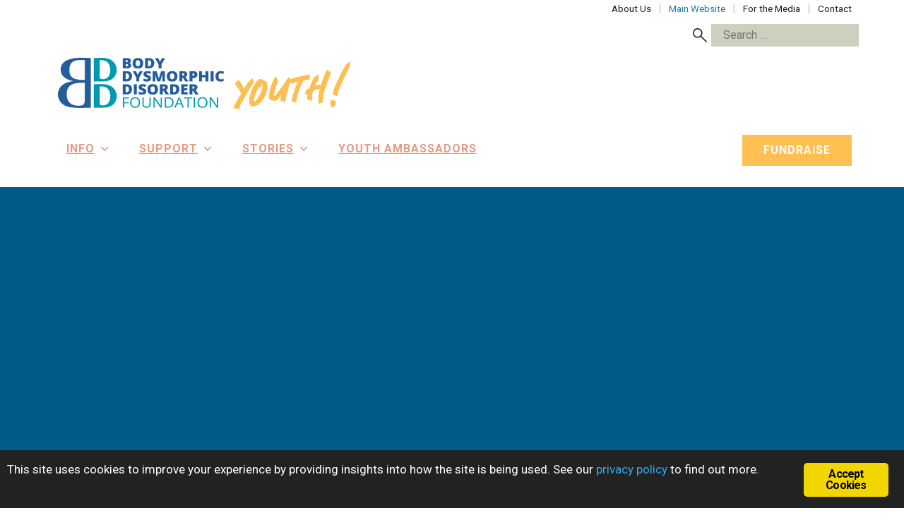

--- FILE ---
content_type: text/html; charset=UTF-8
request_url: https://youth.bddfoundation.org/research-study-vr-bdd/
body_size: 17442
content:
<!doctype html>
<html lang="en-US">
<head>
	<meta charset="UTF-8">
	<meta name="viewport" content="width=device-width, initial-scale=1">
	<link rel="profile" href="https://gmpg.org/xfn/11">
    <!-- google fonts -->
    <link rel="preconnect" href="https://fonts.gstatic.com">
    <link href="https://fonts.googleapis.com/css2?family=Roboto:ital,wght@0,400;0,700;1,400&display=swap" rel="stylesheet"> 

	<meta name='robots' content='index, follow, max-image-preview:large, max-snippet:-1, max-video-preview:-1' />

	<!-- This site is optimized with the Yoast SEO plugin v26.7 - https://yoast.com/wordpress/plugins/seo/ -->
	<title>Research into the use of Virtual Reality in the treatment of BDD - Body Dysmorphic Disorder Foundation YOUTH</title>
	<link rel="canonical" href="https://youth.bddfoundation.org/research-study-vr-bdd/" />
	<meta property="og:locale" content="en_US" />
	<meta property="og:type" content="article" />
	<meta property="og:title" content="Research into the use of Virtual Reality in the treatment of BDD - Body Dysmorphic Disorder Foundation YOUTH" />
	<meta property="og:description" content="Research into the use of virtual reality in the treatment of BDD." />
	<meta property="og:url" content="https://youth.bddfoundation.org/research-study-vr-bdd/" />
	<meta property="og:site_name" content="Body Dysmorphic Disorder Foundation YOUTH" />
	<meta property="article:published_time" content="2022-05-14T10:34:00+00:00" />
	<meta property="article:modified_time" content="2023-05-25T14:59:59+00:00" />
	<meta property="og:image" content="https://youth.bddfoundation.org/wp-content/uploads/2022/05/in-memory-of-karin-hildebrandt-2.png" />
	<meta property="og:image:width" content="1080" />
	<meta property="og:image:height" content="1080" />
	<meta property="og:image:type" content="image/png" />
	<meta name="author" content="Kitty Wallace" />
	<meta name="twitter:card" content="summary_large_image" />
	<meta name="twitter:label1" content="Written by" />
	<meta name="twitter:data1" content="Kitty Wallace" />
	<meta name="twitter:label2" content="Est. reading time" />
	<meta name="twitter:data2" content="1 minute" />
	<script type="application/ld+json" class="yoast-schema-graph">{"@context":"https://schema.org","@graph":[{"@type":"Article","@id":"https://youth.bddfoundation.org/research-study-vr-bdd/#article","isPartOf":{"@id":"https://youth.bddfoundation.org/research-study-vr-bdd/"},"author":{"name":"Kitty Wallace","@id":"https://youth.bddfoundation.org/#/schema/person/271176030caf225ec19cc33328c7a734"},"headline":"Research into the use of Virtual Reality in the treatment of BDD","datePublished":"2022-05-14T10:34:00+00:00","dateModified":"2023-05-25T14:59:59+00:00","mainEntityOfPage":{"@id":"https://youth.bddfoundation.org/research-study-vr-bdd/"},"wordCount":207,"commentCount":0,"publisher":{"@id":"https://youth.bddfoundation.org/#organization"},"articleSection":["All Posts","BDD Research"],"inLanguage":"en-US","potentialAction":[{"@type":"CommentAction","name":"Comment","target":["https://youth.bddfoundation.org/research-study-vr-bdd/#respond"]}]},{"@type":"WebPage","@id":"https://youth.bddfoundation.org/research-study-vr-bdd/","url":"https://youth.bddfoundation.org/research-study-vr-bdd/","name":"Research into the use of Virtual Reality in the treatment of BDD - Body Dysmorphic Disorder Foundation YOUTH","isPartOf":{"@id":"https://youth.bddfoundation.org/#website"},"datePublished":"2022-05-14T10:34:00+00:00","dateModified":"2023-05-25T14:59:59+00:00","breadcrumb":{"@id":"https://youth.bddfoundation.org/research-study-vr-bdd/#breadcrumb"},"inLanguage":"en-US","potentialAction":[{"@type":"ReadAction","target":["https://youth.bddfoundation.org/research-study-vr-bdd/"]}]},{"@type":"BreadcrumbList","@id":"https://youth.bddfoundation.org/research-study-vr-bdd/#breadcrumb","itemListElement":[{"@type":"ListItem","position":1,"name":"Home","item":"https://youth.bddfoundation.org/"},{"@type":"ListItem","position":2,"name":"News","item":"https://youth.bddfoundation.org/news/"},{"@type":"ListItem","position":3,"name":"Research into the use of Virtual Reality in the treatment of BDD"}]},{"@type":"WebSite","@id":"https://youth.bddfoundation.org/#website","url":"https://youth.bddfoundation.org/","name":"Body Dysmorphic Disorder Foundation YOUTH","description":"Providing support for young people affected by Body Dysmorphic Disorder.","publisher":{"@id":"https://youth.bddfoundation.org/#organization"},"potentialAction":[{"@type":"SearchAction","target":{"@type":"EntryPoint","urlTemplate":"https://youth.bddfoundation.org/?s={search_term_string}"},"query-input":{"@type":"PropertyValueSpecification","valueRequired":true,"valueName":"search_term_string"}}],"inLanguage":"en-US"},{"@type":"Organization","@id":"https://youth.bddfoundation.org/#organization","name":"Body Dysmorphic Disorder Foundation YOUTH","url":"https://youth.bddfoundation.org/","logo":{"@type":"ImageObject","inLanguage":"en-US","@id":"https://youth.bddfoundation.org/#/schema/logo/image/","url":"https://youth.bddfoundation.org/wp-content/uploads/2022/08/logo-bdd_youth.png","contentUrl":"https://youth.bddfoundation.org/wp-content/uploads/2022/08/logo-bdd_youth.png","width":1920,"height":442,"caption":"Body Dysmorphic Disorder Foundation YOUTH"},"image":{"@id":"https://youth.bddfoundation.org/#/schema/logo/image/"}},{"@type":"Person","@id":"https://youth.bddfoundation.org/#/schema/person/271176030caf225ec19cc33328c7a734","name":"Kitty Wallace","image":{"@type":"ImageObject","inLanguage":"en-US","@id":"https://youth.bddfoundation.org/#/schema/person/image/","url":"https://secure.gravatar.com/avatar/7eb88aaa1c854098650f51a59139d889fef14eab8b5f64980821438529581797?s=96&d=mm&r=g","contentUrl":"https://secure.gravatar.com/avatar/7eb88aaa1c854098650f51a59139d889fef14eab8b5f64980821438529581797?s=96&d=mm&r=g","caption":"Kitty Wallace"},"url":"https://youth.bddfoundation.org/author/bddf/"}]}</script>
	<!-- / Yoast SEO plugin. -->


<link rel='dns-prefetch' href='//www.googletagmanager.com' />
<link rel="alternate" type="application/rss+xml" title="Body Dysmorphic Disorder Foundation YOUTH &raquo; Feed" href="https://youth.bddfoundation.org/feed/" />
<link rel="alternate" type="application/rss+xml" title="Body Dysmorphic Disorder Foundation YOUTH &raquo; Comments Feed" href="https://youth.bddfoundation.org/comments/feed/" />
<link rel="alternate" title="oEmbed (JSON)" type="application/json+oembed" href="https://youth.bddfoundation.org/wp-json/oembed/1.0/embed?url=https%3A%2F%2Fyouth.bddfoundation.org%2Fresearch-study-vr-bdd%2F" />
<link rel="alternate" title="oEmbed (XML)" type="text/xml+oembed" href="https://youth.bddfoundation.org/wp-json/oembed/1.0/embed?url=https%3A%2F%2Fyouth.bddfoundation.org%2Fresearch-study-vr-bdd%2F&#038;format=xml" />
<style id='wp-img-auto-sizes-contain-inline-css'>
img:is([sizes=auto i],[sizes^="auto," i]){contain-intrinsic-size:3000px 1500px}
/*# sourceURL=wp-img-auto-sizes-contain-inline-css */
</style>
<link rel='stylesheet' id='sbi_styles-css' href='https://youth.bddfoundation.org/wp-content/plugins/instagram-feed/css/sbi-styles.min.css?ver=6.10.0' media='all' />
<style id='wp-emoji-styles-inline-css'>

	img.wp-smiley, img.emoji {
		display: inline !important;
		border: none !important;
		box-shadow: none !important;
		height: 1em !important;
		width: 1em !important;
		margin: 0 0.07em !important;
		vertical-align: -0.1em !important;
		background: none !important;
		padding: 0 !important;
	}
/*# sourceURL=wp-emoji-styles-inline-css */
</style>
<link rel='stylesheet' id='wp-block-library-css' href='https://youth.bddfoundation.org/wp-includes/css/dist/block-library/style.min.css?ver=6.9' media='all' />
<style id='classic-theme-styles-inline-css'>
/*! This file is auto-generated */
.wp-block-button__link{color:#fff;background-color:#32373c;border-radius:9999px;box-shadow:none;text-decoration:none;padding:calc(.667em + 2px) calc(1.333em + 2px);font-size:1.125em}.wp-block-file__button{background:#32373c;color:#fff;text-decoration:none}
/*# sourceURL=/wp-includes/css/classic-themes.min.css */
</style>
<style id='global-styles-inline-css'>
:root{--wp--preset--aspect-ratio--square: 1;--wp--preset--aspect-ratio--4-3: 4/3;--wp--preset--aspect-ratio--3-4: 3/4;--wp--preset--aspect-ratio--3-2: 3/2;--wp--preset--aspect-ratio--2-3: 2/3;--wp--preset--aspect-ratio--16-9: 16/9;--wp--preset--aspect-ratio--9-16: 9/16;--wp--preset--color--black: #000000;--wp--preset--color--cyan-bluish-gray: #abb8c3;--wp--preset--color--white: #ffffff;--wp--preset--color--pale-pink: #f78da7;--wp--preset--color--vivid-red: #cf2e2e;--wp--preset--color--luminous-vivid-orange: #ff6900;--wp--preset--color--luminous-vivid-amber: #fcb900;--wp--preset--color--light-green-cyan: #7bdcb5;--wp--preset--color--vivid-green-cyan: #00d084;--wp--preset--color--pale-cyan-blue: #8ed1fc;--wp--preset--color--vivid-cyan-blue: #0693e3;--wp--preset--color--vivid-purple: #9b51e0;--wp--preset--gradient--vivid-cyan-blue-to-vivid-purple: linear-gradient(135deg,rgb(6,147,227) 0%,rgb(155,81,224) 100%);--wp--preset--gradient--light-green-cyan-to-vivid-green-cyan: linear-gradient(135deg,rgb(122,220,180) 0%,rgb(0,208,130) 100%);--wp--preset--gradient--luminous-vivid-amber-to-luminous-vivid-orange: linear-gradient(135deg,rgb(252,185,0) 0%,rgb(255,105,0) 100%);--wp--preset--gradient--luminous-vivid-orange-to-vivid-red: linear-gradient(135deg,rgb(255,105,0) 0%,rgb(207,46,46) 100%);--wp--preset--gradient--very-light-gray-to-cyan-bluish-gray: linear-gradient(135deg,rgb(238,238,238) 0%,rgb(169,184,195) 100%);--wp--preset--gradient--cool-to-warm-spectrum: linear-gradient(135deg,rgb(74,234,220) 0%,rgb(151,120,209) 20%,rgb(207,42,186) 40%,rgb(238,44,130) 60%,rgb(251,105,98) 80%,rgb(254,248,76) 100%);--wp--preset--gradient--blush-light-purple: linear-gradient(135deg,rgb(255,206,236) 0%,rgb(152,150,240) 100%);--wp--preset--gradient--blush-bordeaux: linear-gradient(135deg,rgb(254,205,165) 0%,rgb(254,45,45) 50%,rgb(107,0,62) 100%);--wp--preset--gradient--luminous-dusk: linear-gradient(135deg,rgb(255,203,112) 0%,rgb(199,81,192) 50%,rgb(65,88,208) 100%);--wp--preset--gradient--pale-ocean: linear-gradient(135deg,rgb(255,245,203) 0%,rgb(182,227,212) 50%,rgb(51,167,181) 100%);--wp--preset--gradient--electric-grass: linear-gradient(135deg,rgb(202,248,128) 0%,rgb(113,206,126) 100%);--wp--preset--gradient--midnight: linear-gradient(135deg,rgb(2,3,129) 0%,rgb(40,116,252) 100%);--wp--preset--font-size--small: 13px;--wp--preset--font-size--medium: 20px;--wp--preset--font-size--large: 36px;--wp--preset--font-size--x-large: 42px;--wp--preset--spacing--20: 0.44rem;--wp--preset--spacing--30: 0.67rem;--wp--preset--spacing--40: 1rem;--wp--preset--spacing--50: 1.5rem;--wp--preset--spacing--60: 2.25rem;--wp--preset--spacing--70: 3.38rem;--wp--preset--spacing--80: 5.06rem;--wp--preset--shadow--natural: 6px 6px 9px rgba(0, 0, 0, 0.2);--wp--preset--shadow--deep: 12px 12px 50px rgba(0, 0, 0, 0.4);--wp--preset--shadow--sharp: 6px 6px 0px rgba(0, 0, 0, 0.2);--wp--preset--shadow--outlined: 6px 6px 0px -3px rgb(255, 255, 255), 6px 6px rgb(0, 0, 0);--wp--preset--shadow--crisp: 6px 6px 0px rgb(0, 0, 0);}:where(.is-layout-flex){gap: 0.5em;}:where(.is-layout-grid){gap: 0.5em;}body .is-layout-flex{display: flex;}.is-layout-flex{flex-wrap: wrap;align-items: center;}.is-layout-flex > :is(*, div){margin: 0;}body .is-layout-grid{display: grid;}.is-layout-grid > :is(*, div){margin: 0;}:where(.wp-block-columns.is-layout-flex){gap: 2em;}:where(.wp-block-columns.is-layout-grid){gap: 2em;}:where(.wp-block-post-template.is-layout-flex){gap: 1.25em;}:where(.wp-block-post-template.is-layout-grid){gap: 1.25em;}.has-black-color{color: var(--wp--preset--color--black) !important;}.has-cyan-bluish-gray-color{color: var(--wp--preset--color--cyan-bluish-gray) !important;}.has-white-color{color: var(--wp--preset--color--white) !important;}.has-pale-pink-color{color: var(--wp--preset--color--pale-pink) !important;}.has-vivid-red-color{color: var(--wp--preset--color--vivid-red) !important;}.has-luminous-vivid-orange-color{color: var(--wp--preset--color--luminous-vivid-orange) !important;}.has-luminous-vivid-amber-color{color: var(--wp--preset--color--luminous-vivid-amber) !important;}.has-light-green-cyan-color{color: var(--wp--preset--color--light-green-cyan) !important;}.has-vivid-green-cyan-color{color: var(--wp--preset--color--vivid-green-cyan) !important;}.has-pale-cyan-blue-color{color: var(--wp--preset--color--pale-cyan-blue) !important;}.has-vivid-cyan-blue-color{color: var(--wp--preset--color--vivid-cyan-blue) !important;}.has-vivid-purple-color{color: var(--wp--preset--color--vivid-purple) !important;}.has-black-background-color{background-color: var(--wp--preset--color--black) !important;}.has-cyan-bluish-gray-background-color{background-color: var(--wp--preset--color--cyan-bluish-gray) !important;}.has-white-background-color{background-color: var(--wp--preset--color--white) !important;}.has-pale-pink-background-color{background-color: var(--wp--preset--color--pale-pink) !important;}.has-vivid-red-background-color{background-color: var(--wp--preset--color--vivid-red) !important;}.has-luminous-vivid-orange-background-color{background-color: var(--wp--preset--color--luminous-vivid-orange) !important;}.has-luminous-vivid-amber-background-color{background-color: var(--wp--preset--color--luminous-vivid-amber) !important;}.has-light-green-cyan-background-color{background-color: var(--wp--preset--color--light-green-cyan) !important;}.has-vivid-green-cyan-background-color{background-color: var(--wp--preset--color--vivid-green-cyan) !important;}.has-pale-cyan-blue-background-color{background-color: var(--wp--preset--color--pale-cyan-blue) !important;}.has-vivid-cyan-blue-background-color{background-color: var(--wp--preset--color--vivid-cyan-blue) !important;}.has-vivid-purple-background-color{background-color: var(--wp--preset--color--vivid-purple) !important;}.has-black-border-color{border-color: var(--wp--preset--color--black) !important;}.has-cyan-bluish-gray-border-color{border-color: var(--wp--preset--color--cyan-bluish-gray) !important;}.has-white-border-color{border-color: var(--wp--preset--color--white) !important;}.has-pale-pink-border-color{border-color: var(--wp--preset--color--pale-pink) !important;}.has-vivid-red-border-color{border-color: var(--wp--preset--color--vivid-red) !important;}.has-luminous-vivid-orange-border-color{border-color: var(--wp--preset--color--luminous-vivid-orange) !important;}.has-luminous-vivid-amber-border-color{border-color: var(--wp--preset--color--luminous-vivid-amber) !important;}.has-light-green-cyan-border-color{border-color: var(--wp--preset--color--light-green-cyan) !important;}.has-vivid-green-cyan-border-color{border-color: var(--wp--preset--color--vivid-green-cyan) !important;}.has-pale-cyan-blue-border-color{border-color: var(--wp--preset--color--pale-cyan-blue) !important;}.has-vivid-cyan-blue-border-color{border-color: var(--wp--preset--color--vivid-cyan-blue) !important;}.has-vivid-purple-border-color{border-color: var(--wp--preset--color--vivid-purple) !important;}.has-vivid-cyan-blue-to-vivid-purple-gradient-background{background: var(--wp--preset--gradient--vivid-cyan-blue-to-vivid-purple) !important;}.has-light-green-cyan-to-vivid-green-cyan-gradient-background{background: var(--wp--preset--gradient--light-green-cyan-to-vivid-green-cyan) !important;}.has-luminous-vivid-amber-to-luminous-vivid-orange-gradient-background{background: var(--wp--preset--gradient--luminous-vivid-amber-to-luminous-vivid-orange) !important;}.has-luminous-vivid-orange-to-vivid-red-gradient-background{background: var(--wp--preset--gradient--luminous-vivid-orange-to-vivid-red) !important;}.has-very-light-gray-to-cyan-bluish-gray-gradient-background{background: var(--wp--preset--gradient--very-light-gray-to-cyan-bluish-gray) !important;}.has-cool-to-warm-spectrum-gradient-background{background: var(--wp--preset--gradient--cool-to-warm-spectrum) !important;}.has-blush-light-purple-gradient-background{background: var(--wp--preset--gradient--blush-light-purple) !important;}.has-blush-bordeaux-gradient-background{background: var(--wp--preset--gradient--blush-bordeaux) !important;}.has-luminous-dusk-gradient-background{background: var(--wp--preset--gradient--luminous-dusk) !important;}.has-pale-ocean-gradient-background{background: var(--wp--preset--gradient--pale-ocean) !important;}.has-electric-grass-gradient-background{background: var(--wp--preset--gradient--electric-grass) !important;}.has-midnight-gradient-background{background: var(--wp--preset--gradient--midnight) !important;}.has-small-font-size{font-size: var(--wp--preset--font-size--small) !important;}.has-medium-font-size{font-size: var(--wp--preset--font-size--medium) !important;}.has-large-font-size{font-size: var(--wp--preset--font-size--large) !important;}.has-x-large-font-size{font-size: var(--wp--preset--font-size--x-large) !important;}
:where(.wp-block-post-template.is-layout-flex){gap: 1.25em;}:where(.wp-block-post-template.is-layout-grid){gap: 1.25em;}
:where(.wp-block-term-template.is-layout-flex){gap: 1.25em;}:where(.wp-block-term-template.is-layout-grid){gap: 1.25em;}
:where(.wp-block-columns.is-layout-flex){gap: 2em;}:where(.wp-block-columns.is-layout-grid){gap: 2em;}
:root :where(.wp-block-pullquote){font-size: 1.5em;line-height: 1.6;}
/*# sourceURL=global-styles-inline-css */
</style>
<link rel='stylesheet' id='ginger-style-css' href='https://youth.bddfoundation.org/wp-content/plugins/ginger/front/css/cookies-enabler.css?ver=6.9' media='all' />
<link rel='stylesheet' id='megamenu-css' href='https://youth.bddfoundation.org/wp-content/uploads/maxmegamenu/style.css?ver=9ab107' media='all' />
<link rel='stylesheet' id='dashicons-css' href='https://youth.bddfoundation.org/wp-includes/css/dashicons.min.css?ver=6.9' media='all' />
<link rel='stylesheet' id='bdd-style-css' href='https://youth.bddfoundation.org/wp-content/themes/bdd/style.css?ver=1.0.0' media='all' />
<link rel='stylesheet' id='bbd-splide-css' href='https://youth.bddfoundation.org/wp-content/themes/bdd/css/splide.min.css?ver=1.0.0' media='all' />
<link rel='stylesheet' id='ald-styles-css' href='https://youth.bddfoundation.org/wp-content/plugins/ajax-load-more-anything/assets/styles.min.css?ver=3.3.9' media='all' />
<script src="https://youth.bddfoundation.org/wp-content/plugins/ginger/addon/analytics/gingeranalytics.min.js?ver=6.9" id="ginger-analytics_script-js"></script>
<script src="https://youth.bddfoundation.org/wp-content/plugins/ginger/front/js/cookies-enabler.min.js?ver=6.9" id="ginger-cookies-enabler-js"></script>

<!-- Google tag (gtag.js) snippet added by Site Kit -->
<!-- Google Analytics snippet added by Site Kit -->
<script src="https://www.googletagmanager.com/gtag/js?id=GT-PZX4V74" id="google_gtagjs-js" async></script>
<script id="google_gtagjs-js-after">
window.dataLayer = window.dataLayer || [];function gtag(){dataLayer.push(arguments);}
gtag("set","linker",{"domains":["youth.bddfoundation.org"]});
gtag("js", new Date());
gtag("set", "developer_id.dZTNiMT", true);
gtag("config", "GT-PZX4V74");
//# sourceURL=google_gtagjs-js-after
</script>
<script src="https://youth.bddfoundation.org/wp-includes/js/jquery/jquery.min.js?ver=3.7.1" id="jquery-core-js"></script>
<script src="https://youth.bddfoundation.org/wp-includes/js/jquery/jquery-migrate.min.js?ver=3.4.1" id="jquery-migrate-js"></script>
<link rel="https://api.w.org/" href="https://youth.bddfoundation.org/wp-json/" /><link rel="alternate" title="JSON" type="application/json" href="https://youth.bddfoundation.org/wp-json/wp/v2/posts/2790" /><link rel="EditURI" type="application/rsd+xml" title="RSD" href="https://youth.bddfoundation.org/xmlrpc.php?rsd" />
<link rel='shortlink' href='https://youth.bddfoundation.org/?p=2790' />
            <script type="text/javascript">
        var ginger_logger = "Y";
        var ginger_logger_url = "https://youth.bddfoundation.org";
        var current_url = "https://youth.bddfoundation.org/research-study-vr-bdd/";

        function gingerAjaxLogTime(status) {
            var xmlHttp = new XMLHttpRequest();
            var parameters = "ginger_action=time";
            var url= ginger_logger_url + "?" + parameters;
            xmlHttp.open("GET", url, true);

            //Black magic paragraph
            xmlHttp.setRequestHeader("Content-type", "application/x-www-form-urlencoded");

            xmlHttp.onreadystatechange = function() {
                if(xmlHttp.readyState == 4 && xmlHttp.status == 200) {
                    var time = xmlHttp.responseText;
                    gingerAjaxLogger(time, status);
                }
            }

            xmlHttp.send(parameters);
        }

        function gingerAjaxLogger(ginger_logtime, status) {
            console.log(ginger_logtime);
            var xmlHttp = new XMLHttpRequest();
            var parameters = "ginger_action=log&time=" + ginger_logtime + "&url=" + current_url + "&status=" + status;
            var url= ginger_logger_url + "?" + parameters;
            //console.log(url);
            xmlHttp.open("GET", url, true);

            //Black magic paragraph
            xmlHttp.setRequestHeader("Content-type", "application/x-www-form-urlencoded");

            xmlHttp.send(parameters);
        }

    </script>
    <meta name="generator" content="Site Kit by Google 1.170.0" /><script>document.documentElement.className += " js";</script>
<meta name="generator" content="Elementor 3.34.1; features: additional_custom_breakpoints; settings: css_print_method-external, google_font-enabled, font_display-auto">
			<style>
				.e-con.e-parent:nth-of-type(n+4):not(.e-lazyloaded):not(.e-no-lazyload),
				.e-con.e-parent:nth-of-type(n+4):not(.e-lazyloaded):not(.e-no-lazyload) * {
					background-image: none !important;
				}
				@media screen and (max-height: 1024px) {
					.e-con.e-parent:nth-of-type(n+3):not(.e-lazyloaded):not(.e-no-lazyload),
					.e-con.e-parent:nth-of-type(n+3):not(.e-lazyloaded):not(.e-no-lazyload) * {
						background-image: none !important;
					}
				}
				@media screen and (max-height: 640px) {
					.e-con.e-parent:nth-of-type(n+2):not(.e-lazyloaded):not(.e-no-lazyload),
					.e-con.e-parent:nth-of-type(n+2):not(.e-lazyloaded):not(.e-no-lazyload) * {
						background-image: none !important;
					}
				}
			</style>
			<link rel="icon" href="https://youth.bddfoundation.org/wp-content/uploads/2020/12/cropped-fav-32x32.png" sizes="32x32" />
<link rel="icon" href="https://youth.bddfoundation.org/wp-content/uploads/2020/12/cropped-fav-192x192.png" sizes="192x192" />
<link rel="apple-touch-icon" href="https://youth.bddfoundation.org/wp-content/uploads/2020/12/cropped-fav-180x180.png" />
<meta name="msapplication-TileImage" content="https://youth.bddfoundation.org/wp-content/uploads/2020/12/cropped-fav-270x270.png" />
		<style id="wp-custom-css">
			.header-image-container {
	/* fix for safari */
	height: 100%;
	height: 100vh!important;
}

#bdd-archive .grid-item {
	overflow-y: hidden;
}
.petition-popup h1{
	color:#fff;
	font-size:32px;
	line-height:36px;
	margin-bottom: 0px;
}
.petition-popup .elementor-widget-heading{
	margin-bottom: 0px;
}
.petition-popup .elementor-widget-container p{
	font-size: 16px;
	line-height: 22px
}		</style>
		<style type="text/css"></style><style type="text/css">/** Mega Menu CSS: fs **/</style>
  
    <!-- Google site verification -->
    <meta name="google-site-verification" content="rxqW-Eyek_LSxO6lgE7tUXTKgSIHx7fl1dQlbo4O-D0" />
  
    <!-- Global site tag (gtag.js) - Google Analytics -->
    <script async src="https://www.googletagmanager.com/gtag/js?id=UA-50201387-1"></script>
    <script>
    window.dataLayer = window.dataLayer || [];
    function gtag(){dataLayer.push(arguments);}
    gtag('js', new Date());
    gtag('config', 'UA-50201387-1');
    </script>
  
</head>

<body class="wp-singular post-template-default single single-post postid-2790 single-format-standard wp-custom-logo wp-theme-bdd mega-menu-menu-1 elementor-default elementor-kit-2714">
<div id="page" class="site">
	<a class="skip-link screen-reader-text" href="#primary">Skip to content</a>

	<header id="masthead" class="site-header">

		<nav id="site-secondary-navigation" class="secondary-nav">
			<div class="secondary-nav"><ul id="secondary-menu" class="menu"><li id="menu-item-1536" class="menu-item menu-item-type-post_type menu-item-object-page menu-item-1536"><a href="https://youth.bddfoundation.org/about/">About Us</a></li>
<li id="menu-item-4139" class="mainwebsite-link-secondary-menu menu-item menu-item-type-custom menu-item-object-custom menu-item-4139"><a href="https://bddfoundation.org/">Main Website</a></li>
<li id="menu-item-1523" class="menu-item menu-item-type-post_type menu-item-object-page menu-item-1523"><a href="https://youth.bddfoundation.org/about/about-us/media/">For the Media</a></li>
<li id="menu-item-1524" class="menu-item menu-item-type-post_type menu-item-object-page menu-item-1524"><a href="https://youth.bddfoundation.org/about/contact/">Contact</a></li>
</ul></div>		</nav>

		<div class="header-search">
			<form role="search" method="get" class="search-form" action="https://youth.bddfoundation.org/">
				<label>
					<span class="screen-reader-text">Search for:</span>
					<input type="search" class="search-field" placeholder="Search &hellip;" value="" name="s" />
				</label>
				<input type="submit" class="search-submit" value="Search" />
			</form>        </div>

		<div class="site-branding">
			<a href="https://youth.bddfoundation.org/" class="custom-logo-link" rel="home"><img fetchpriority="high" width="1920" height="442" src="https://youth.bddfoundation.org/wp-content/uploads/2022/08/logo-bdd_youth.png" class="custom-logo" alt="Body Dysmorphic Disorder Foundation YOUTH" decoding="async" srcset="https://youth.bddfoundation.org/wp-content/uploads/2022/08/logo-bdd_youth.png 1920w, https://youth.bddfoundation.org/wp-content/uploads/2022/08/logo-bdd_youth-300x69.png 300w, https://youth.bddfoundation.org/wp-content/uploads/2022/08/logo-bdd_youth-1024x236.png 1024w, https://youth.bddfoundation.org/wp-content/uploads/2022/08/logo-bdd_youth-768x177.png 768w, https://youth.bddfoundation.org/wp-content/uploads/2022/08/logo-bdd_youth-1536x354.png 1536w" sizes="(max-width: 1920px) 100vw, 1920px" /></a>					</div><!-- .site-branding -->

		<nav id="site-navigation" class="main-navigation">
			<div id="mega-menu-wrap-menu-1" class="mega-menu-wrap"><div class="mega-menu-toggle"><div class="mega-toggle-blocks-left"></div><div class="mega-toggle-blocks-center"><div class='mega-toggle-block mega-menu-toggle-block mega-toggle-block-1' id='mega-toggle-block-1' tabindex='0'><span class='mega-toggle-label' role='button' aria-expanded='false'><span class='mega-toggle-label-closed'>MENU</span><span class='mega-toggle-label-open'>MENU</span></span></div></div><div class="mega-toggle-blocks-right"></div></div><ul id="mega-menu-menu-1" class="mega-menu max-mega-menu mega-menu-horizontal mega-no-js" data-event="hover_intent" data-effect="disabled" data-effect-speed="200" data-effect-mobile="slide" data-effect-speed-mobile="200" data-mobile-force-width="body" data-second-click="go" data-document-click="collapse" data-vertical-behaviour="standard" data-breakpoint="37" data-unbind="true" data-mobile-state="collapse_all" data-mobile-direction="vertical" data-hover-intent-timeout="300" data-hover-intent-interval="100"><li class="mega-menu-item mega-menu-item-type-post_type mega-menu-item-object-page mega-menu-item-has-children mega-menu-megamenu mega-menu-grid mega-align-bottom-left mega-menu-grid mega-menu-item-455" id="mega-menu-item-455"><a class="mega-menu-link" href="https://youth.bddfoundation.org/information/" aria-expanded="false" tabindex="0">Info<span class="mega-indicator" aria-hidden="true"></span></a>
<ul class="mega-sub-menu" role='presentation'>
<li class="mega-menu-row" id="mega-menu-455-0">
	<ul class="mega-sub-menu" style='--columns:12' role='presentation'>
<li class="mega-menu-column mega-menu-columns-4-of-12" style="--columns:12; --span:4" id="mega-menu-455-0-0">
		<ul class="mega-sub-menu">
<li class="mega-menu-item mega-menu-item-type-post_type mega-menu-item-object-page mega-menu-item-has-children mega-menu-item-1181" id="mega-menu-item-1181"><a class="mega-menu-link" href="https://youth.bddfoundation.org/information/what-is-bdd/">What is BDD?<span class="mega-indicator" aria-hidden="true"></span></a>
			<ul class="mega-sub-menu">
<li class="mega-menu-item mega-menu-item-type-post_type mega-menu-item-object-page mega-menu-item-512" id="mega-menu-item-512"><a class="mega-menu-link" href="https://youth.bddfoundation.org/information/feelings-and-symptoms/">Feelings and Symptoms</a></li><li class="mega-menu-item mega-menu-item-type-post_type mega-menu-item-object-page mega-menu-item-495" id="mega-menu-item-495"><a class="mega-menu-link" href="https://youth.bddfoundation.org/information/bdd-related-conditions/">Related conditions</a></li><li class="mega-menu-item mega-menu-item-type-post_type mega-menu-item-object-page mega-menu-item-520" id="mega-menu-item-520"><a class="mega-menu-link" href="https://youth.bddfoundation.org/information/more-about-bdd/famous-people-with-bdd/">Famous people with BDD</a></li><li class="mega-menu-item mega-menu-item-type-post_type mega-menu-item-object-page mega-menu-item-521" id="mega-menu-item-521"><a class="mega-menu-link" href="https://youth.bddfoundation.org/information/more-about-bdd/history-of-bdd/">History of BDD</a></li><li class="mega-menu-item mega-menu-item-type-post_type mega-menu-item-object-page mega-menu-item-4075" id="mega-menu-item-4075"><a class="mega-menu-link" href="https://youth.bddfoundation.org/information/">More...</a></li>			</ul>
</li>		</ul>
</li><li class="mega-menu-column mega-menu-columns-4-of-12" style="--columns:12; --span:4" id="mega-menu-455-0-1">
		<ul class="mega-sub-menu">
<li class="mega-menu-item mega-menu-item-type-post_type mega-menu-item-object-page mega-menu-item-has-children mega-menu-item-582" id="mega-menu-item-582"><a class="mega-menu-link" href="https://youth.bddfoundation.org/information/frequently-asked-questions/">FAQs<span class="mega-indicator" aria-hidden="true"></span></a>
			<ul class="mega-sub-menu">
<li class="mega-menu-item mega-menu-item-type-post_type mega-menu-item-object-page mega-menu-item-3051" id="mega-menu-item-3051"><a class="mega-menu-link" href="https://youth.bddfoundation.org/information/frequently-asked-questions/what-causes-bdd/">What causes BDD?</a></li><li class="mega-menu-item mega-menu-item-type-post_type mega-menu-item-object-page mega-menu-item-3050" id="mega-menu-item-3050"><a class="mega-menu-link" href="https://youth.bddfoundation.org/information/frequently-asked-questions/are-people-with-bdd-vain/">Are people with BDD vain?</a></li><li class="mega-menu-item mega-menu-item-type-post_type mega-menu-item-object-page mega-menu-item-3052" id="mega-menu-item-3052"><a class="mega-menu-link" href="https://youth.bddfoundation.org/information/frequently-asked-questions/what-if-i-have-a-real-defect/">What if I have a real defect?</a></li><li class="mega-menu-item mega-menu-item-type-post_type mega-menu-item-object-page mega-menu-item-3053" id="mega-menu-item-3053"><a class="mega-menu-link" href="https://youth.bddfoundation.org/information/frequently-asked-questions/when-does-concern-with-appearance-become-bdd/">When does concern with appearance become BDD?</a></li><li class="mega-menu-item mega-menu-item-type-post_type mega-menu-item-object-page mega-menu-item-4076" id="mega-menu-item-4076"><a class="mega-menu-link" href="https://youth.bddfoundation.org/information/frequently-asked-questions/">More...</a></li>			</ul>
</li>		</ul>
</li><li class="mega-menu-column mega-menu-columns-4-of-12" style="--columns:12; --span:4" id="mega-menu-455-0-2">
		<ul class="mega-sub-menu">
<li class="mega-menu-item mega-menu-item-type-post_type mega-menu-item-object-page mega-menu-item-1615" id="mega-menu-item-1615"><a class="mega-menu-link" href="https://youth.bddfoundation.org/information/do-i-have-bdd-test/">The Body Dysmorphia Test</a></li><li class="mega-menu-item mega-menu-item-type-post_type mega-menu-item-object-page mega-menu-item-3493" id="mega-menu-item-3493"><a class="mega-menu-link" href="https://youth.bddfoundation.org/information/more-about-bdd/bdd-in-men/">BDD in men</a></li><li class="mega-menu-item mega-menu-item-type-post_type mega-menu-item-object-page mega-menu-item-527" id="mega-menu-item-527"><a class="mega-menu-link" href="https://youth.bddfoundation.org/information/helpful-resources/">Helpful resources</a></li>		</ul>
</li>	</ul>
</li></ul>
</li><li class="mega-menu-item mega-menu-item-type-post_type mega-menu-item-object-page mega-menu-item-has-children mega-menu-megamenu mega-menu-grid mega-align-bottom-left mega-menu-grid mega-menu-item-568" id="mega-menu-item-568"><a class="mega-menu-link" href="https://youth.bddfoundation.org/support/" aria-expanded="false" tabindex="0">Support<span class="mega-indicator" aria-hidden="true"></span></a>
<ul class="mega-sub-menu" role='presentation'>
<li class="mega-menu-row" id="mega-menu-568-0">
	<ul class="mega-sub-menu" style='--columns:12' role='presentation'>
<li class="mega-menu-column mega-menu-columns-4-of-12" style="--columns:12; --span:4" id="mega-menu-568-0-0">
		<ul class="mega-sub-menu">
<li class="mega-menu-item mega-menu-item-type-post_type mega-menu-item-object-page mega-menu-item-has-children mega-menu-item-3408" id="mega-menu-item-3408"><a class="mega-menu-link" href="https://youth.bddfoundation.org/support/online-support/">Online Support<span class="mega-indicator" aria-hidden="true"></span></a>
			<ul class="mega-sub-menu">
<li class="mega-menu-item mega-menu-item-type-post_type mega-menu-item-object-page mega-menu-item-756" id="mega-menu-item-756"><a class="mega-menu-link" href="https://youth.bddfoundation.org/support/online-support-groups/">Support Groups</a></li><li class="mega-menu-item mega-menu-item-type-post_type mega-menu-item-object-page mega-menu-item-754" id="mega-menu-item-754"><a class="mega-menu-link" href="https://youth.bddfoundation.org/support/online-support/email-helpline/">Email Helpline</a></li><li class="mega-menu-item mega-menu-item-type-post_type mega-menu-item-object-page mega-menu-item-1624" id="mega-menu-item-1624"><a class="mega-menu-link" href="https://youth.bddfoundation.org/information/helpful-resources/">Books, Videos, Podcasts</a></li><li class="mega-menu-item mega-menu-item-type-post_type mega-menu-item-object-page mega-menu-item-1629" id="mega-menu-item-1629"><a class="mega-menu-link" href="https://youth.bddfoundation.org/get-involved/social-media/membership/">Become a Member</a></li>			</ul>
</li>		</ul>
</li><li class="mega-menu-column mega-menu-columns-4-of-12" style="--columns:12; --span:4" id="mega-menu-568-0-1">
		<ul class="mega-sub-menu">
<li class="mega-menu-item mega-menu-item-type-post_type mega-menu-item-object-page mega-menu-item-has-children mega-menu-item-565" id="mega-menu-item-565"><a class="mega-menu-link" href="https://youth.bddfoundation.org/support/seeking-help/">Seeking Help<span class="mega-indicator" aria-hidden="true"></span></a>
			<ul class="mega-sub-menu">
<li class="mega-menu-item mega-menu-item-type-post_type mega-menu-item-object-page mega-menu-item-3402" id="mega-menu-item-3402"><a class="mega-menu-link" href="https://youth.bddfoundation.org/support/seeking-help/reaching-out-for-help/">Reaching out for help</a></li><li class="mega-menu-item mega-menu-item-type-post_type mega-menu-item-object-page mega-menu-item-3404" id="mega-menu-item-3404"><a class="mega-menu-link" href="https://youth.bddfoundation.org/support/seeking-help/getting-treatment/">Treatment for BDD</a></li><li class="mega-menu-item mega-menu-item-type-post_type mega-menu-item-object-page mega-menu-item-3403" id="mega-menu-item-3403"><a class="mega-menu-link" href="https://youth.bddfoundation.org/support/seeking-help/coping-day-to-day/">Coping Day to Day</a></li><li class="mega-menu-item mega-menu-item-type-post_type mega-menu-item-object-page mega-menu-item-3912" id="mega-menu-item-3912"><a class="mega-menu-link" href="https://youth.bddfoundation.org/support/support-at-school-or-university/">Support at School or University</a></li><li class="mega-menu-item mega-menu-item-type-post_type mega-menu-item-object-page mega-menu-item-1634" id="mega-menu-item-1634"><a class="mega-menu-link" href="https://youth.bddfoundation.org/support/seeking-help/">More...</a></li>			</ul>
</li>		</ul>
</li><li class="mega-menu-column mega-menu-columns-4-of-12" style="--columns:12; --span:4" id="mega-menu-568-0-2">
		<ul class="mega-sub-menu">
<li class="mega-menu-item mega-menu-item-type-post_type mega-menu-item-object-page mega-menu-item-has-children mega-menu-item-712" id="mega-menu-item-712"><a class="mega-menu-link" href="https://youth.bddfoundation.org/support/supporting-someone-with-bdd/">Help and Advice for...<span class="mega-indicator" aria-hidden="true"></span></a>
			<ul class="mega-sub-menu">
<li class="mega-menu-item mega-menu-item-type-post_type mega-menu-item-object-page mega-menu-item-791" id="mega-menu-item-791"><a class="mega-menu-link" href="https://youth.bddfoundation.org/support/supporting-someone-with-bdd/help-and-advice-for-parents/">Parents</a></li><li class="mega-menu-item mega-menu-item-type-post_type mega-menu-item-object-page mega-menu-item-1632" id="mega-menu-item-1632"><a class="mega-menu-link" href="https://youth.bddfoundation.org/support/supporting-someone-with-bdd/information-for-educational-professionals/">Teachers and Education Professionals</a></li><li class="mega-menu-item mega-menu-item-type-post_type mega-menu-item-object-page mega-menu-item-790" id="mega-menu-item-790"><a class="mega-menu-link" href="https://youth.bddfoundation.org/support/supporting-someone-with-bdd/how-to-support-a-friend-with-bdd/">Friends</a></li>			</ul>
</li><li class="mega-menu-item mega-menu-item-type-post_type mega-menu-item-object-page mega-menu-item-890" id="mega-menu-item-890"><a class="mega-menu-link" href="https://youth.bddfoundation.org/support/feeling-suicidal/">Feeling Suicidal?</a></li>		</ul>
</li>	</ul>
</li></ul>
</li><li class="mega-menu-item mega-menu-item-type-post_type mega-menu-item-object-page mega-menu-item-has-children mega-menu-megamenu mega-menu-grid mega-align-bottom-left mega-menu-grid mega-menu-item-223" id="mega-menu-item-223"><a class="mega-menu-link" href="https://youth.bddfoundation.org/stories/" aria-expanded="false" tabindex="0">Stories<span class="mega-indicator" aria-hidden="true"></span></a>
<ul class="mega-sub-menu" role='presentation'>
<li class="mega-menu-row" id="mega-menu-223-0">
	<ul class="mega-sub-menu" style='--columns:12' role='presentation'>
<li class="mega-menu-column mega-menu-columns-4-of-12" style="--columns:12; --span:4" id="mega-menu-223-0-0">
		<ul class="mega-sub-menu">
<li class="mega-menu-item mega-menu-item-type-taxonomy mega-menu-item-object-category mega-current-post-ancestor mega-current-menu-parent mega-current-post-parent mega-menu-item-1439" id="mega-menu-item-1439"><a class="mega-menu-link" href="https://youth.bddfoundation.org/category/bdd-research/">BDD Research</a></li><li class="mega-menu-item mega-menu-item-type-taxonomy mega-menu-item-object-category mega-menu-item-1447" id="mega-menu-item-1447"><a class="mega-menu-link" href="https://youth.bddfoundation.org/category/from-the-news/">From the news</a></li><li class="mega-menu-item mega-menu-item-type-taxonomy mega-menu-item-object-category mega-menu-item-1448" id="mega-menu-item-1448"><a class="mega-menu-link" href="https://youth.bddfoundation.org/category/fundraising/">Fundraising</a></li>		</ul>
</li><li class="mega-menu-column mega-menu-columns-4-of-12" style="--columns:12; --span:4" id="mega-menu-223-0-1">
		<ul class="mega-sub-menu">
<li class="mega-menu-item mega-menu-item-type-taxonomy mega-menu-item-object-category mega-menu-item-has-children mega-menu-item-1440" id="mega-menu-item-1440"><a class="mega-menu-link" href="https://youth.bddfoundation.org/category/bdd-stories/">From the BDD community<span class="mega-indicator" aria-hidden="true"></span></a>
			<ul class="mega-sub-menu">
<li class="mega-menu-item mega-menu-item-type-taxonomy mega-menu-item-object-category mega-menu-item-2071" id="mega-menu-item-2071"><a class="mega-menu-link" href="https://youth.bddfoundation.org/category/bdd-stories/">Personal Stories</a></li><li class="mega-menu-item mega-menu-item-type-taxonomy mega-menu-item-object-category mega-menu-item-1446" id="mega-menu-item-1446"><a class="mega-menu-link" href="https://youth.bddfoundation.org/category/creative-community/">Creative community</a></li><li class="mega-menu-item mega-menu-item-type-taxonomy mega-menu-item-object-category mega-menu-item-1441" id="mega-menu-item-1441"><a class="mega-menu-link" href="https://youth.bddfoundation.org/category/bdd-webinars/">Webinars</a></li><li class="mega-menu-item mega-menu-item-type-taxonomy mega-menu-item-object-category mega-menu-item-1442" id="mega-menu-item-1442"><a class="mega-menu-link" href="https://youth.bddfoundation.org/category/beating-bdd-podcast/">Beating BDD Podcast</a></li>			</ul>
</li>		</ul>
</li><li class="mega-menu-column mega-menu-columns-4-of-12" style="--columns:12; --span:4" id="mega-menu-223-0-2">
		<ul class="mega-sub-menu">
<li class="mega-menu-item mega-menu-item-type-taxonomy mega-menu-item-object-category mega-menu-item-has-children mega-menu-item-1450" id="mega-menu-item-1450"><a class="mega-menu-link" href="https://youth.bddfoundation.org/category/conference-2019/">Videos from our latest Conference<span class="mega-indicator" aria-hidden="true"></span></a>
			<ul class="mega-sub-menu">
<li class="mega-menu-item mega-menu-item-type-post_type mega-menu-item-object-post mega-menu-item-4252" id="mega-menu-item-4252"><a class="mega-menu-link" href="https://youth.bddfoundation.org/videos-conference2023/">Conference 2023</a></li><li class="mega-menu-item mega-menu-item-type-taxonomy mega-menu-item-object-category mega-menu-item-2694" id="mega-menu-item-2694"><a class="mega-menu-link" href="https://youth.bddfoundation.org/category/conference-2021/">Joint Virtual Conference 2021</a></li><li class="mega-menu-item mega-menu-item-type-taxonomy mega-menu-item-object-category mega-menu-item-1445" id="mega-menu-item-1445"><a class="mega-menu-link" href="https://youth.bddfoundation.org/category/conference-2019/">Conference 2019</a></li><li class="mega-menu-item mega-menu-item-type-taxonomy mega-menu-item-object-category mega-menu-item-1444" id="mega-menu-item-1444"><a class="mega-menu-link" href="https://youth.bddfoundation.org/category/conference-2016/">Conference 2016</a></li><li class="mega-menu-item mega-menu-item-type-taxonomy mega-menu-item-object-category mega-menu-item-1443" id="mega-menu-item-1443"><a class="mega-menu-link" href="https://youth.bddfoundation.org/category/conference-2015/">Conference 2015</a></li>			</ul>
</li>		</ul>
</li>	</ul>
</li><li class="mega-menu-row" id="mega-menu-223-999">
	<ul class="mega-sub-menu" style='--columns:12' role='presentation'>
<li class="mega-menu-column mega-menu-columns-3-of-12" style="--columns:12; --span:3" id="mega-menu-223-999-0">
		<ul class="mega-sub-menu">
<li class="mega-menu-item mega-menu-item-type-post_type mega-menu-item-object-post mega-menu-item-2466" id="mega-menu-item-2466"><a class="mega-menu-link" href="https://youth.bddfoundation.org/monki-bddf-petition/">Monki x BDDF</a></li>		</ul>
</li>	</ul>
</li></ul>
</li><li class="mega-menu-item mega-menu-item-type-post_type mega-menu-item-object-page mega-align-bottom-left mega-menu-flyout mega-menu-item-3597" id="mega-menu-item-3597"><a class="mega-menu-link" href="https://youth.bddfoundation.org/youth-ambassadors/" tabindex="0">Youth Ambassadors</a></li></ul></div>           <a class="btn btn-donate" href="/get-involved/how-to-fundraise/">Fundraise</a>
		</nav><!-- #site-navigation -->
	</header><!-- #masthead -->

	<main id="primary" class="site-main">

		
<article id="post-2790" class="post-2790 post type-post status-publish format-standard hentry category-all-posts category-bdd-research">
<div class="header-image-container">
	<div class="full-width blurred-bg-image-container">
	<div class=" blurred-bg-image" style="background-image: url() "></div>
	</div>

	<div class="post-image-container">
		</div>
</div>


	<header class="entry-header">
	<div class="entry-meta">
				<span class="posted-on"><a href="https://youth.bddfoundation.org/research-study-vr-bdd/" rel="bookmark"><time class="entry-date published" datetime="2022-05-14T10:34:00+00:00">May 14, 2022</time><time class="updated" datetime="2023-05-25T14:59:59+00:00">May 25, 2023</time></a></span>			</div><!-- .entry-meta -->
		<h1 class="entry-title">Research into the use of Virtual Reality in the treatment of BDD</h1>
			</header><!-- .entry-header -->

	

	<div class="entry-content">
		<div id="subheader-block_6082f93008101" class="subheader full-width">

    <h2>Have you had CBT for Body Dysmorphic Disorder? If yes, then Kings College London would like to hear from you about using virtual reality in the treatment of BDD.</h2>


    <style type="text/css">
        #subheader-block_6082f93008101 {
            padding-top: 40px;
            padding-bottom: 40px;
            text-align: center;
        }

        #subheader-block_6082f93008101 h2 {
                max-width: 700px;
                font-family: 'Roboto', sans-serif;
                font-size: 1.375em;
                margin: 40px auto;
                padding-left: 20px;
                padding-right: 20px;
                line-height: 1.5;
        }
    </style>
</div>


<p class="has-drop-cap">King&#8217;s College London aims to find out whether people with BDD think using Virtual Reality (VR) in treatment would be useful, whether they have concerns with such methods, and the effects of specific VR features on treatment. <strong>The information gathered will go towards investigating new treatment pathways and improving existing treatments for BDD.</strong></p>



<p></p>



<p></p>



<h2 class="wp-block-heading"><strong>You can take part in this study if:</strong></h2>



<ul class="wp-block-list"><li>You have had CBT for BDD</li><li>You are over the age of 18</li><li>You are fluent in English</li></ul>



<h2 class="wp-block-heading">What will you be asked to do?</h2>



<p>If you choose to take part in this study, King&#8217;s College will invite you to a <strong>focus group with a small number of people who have BDD</strong>. You will be asked to discuss your thoughts and opinions with other participants on questions asked by the research team. The focus group session will last up to an hour and will be online on Microsoft Teams or Zoom.</p>



<p><strong>If you are interested in participating and would like to find out more about the study, please contact the team using the contact form</strong>:</p>



<h2 class="wp-block-heading"><a href="https://forms.office.com/r/WghFCRhT0Y">Contact form</a></h2>



<p>Please note that enquiring about participating and registering your interest does not commit you in anyway.</p>



<p></p>


<div id="recent-blog-posts-block_5fd0f732a7460" class="recent-blog-posts full-width white-background">
    
    <h2>More stories from the community</h2>

    <div class="container grid">

                     
                <!-- counter -->
                
                <!-- the loop -->
                                     <div class="grid-item grid img-fix">
                        <div>
                            <p class="post-date">Jan 6, 2026</p>
                            <a href="https://youth.bddfoundation.org/?post_type=post&#038;p=4437" style="text-decoration: none;"><h3>Avella&#8217;s Recovery Story</h3></a>
                            <a class="read-more" href="https://youth.bddfoundation.org/?post_type=post&#038;p=4437">Read More</a>
                        </div>

                        <img decoding="async" width="300" height="300" src="https://youth.bddfoundation.org/wp-content/uploads/2026/01/Recovery-Stories-8-300x300.png" class="attachment-medium size-medium wp-post-image" alt="" srcset="https://youth.bddfoundation.org/wp-content/uploads/2026/01/Recovery-Stories-8-300x300.png 300w, https://youth.bddfoundation.org/wp-content/uploads/2026/01/Recovery-Stories-8-1024x1024.png 1024w, https://youth.bddfoundation.org/wp-content/uploads/2026/01/Recovery-Stories-8-150x150.png 150w, https://youth.bddfoundation.org/wp-content/uploads/2026/01/Recovery-Stories-8-768x768.png 768w, https://youth.bddfoundation.org/wp-content/uploads/2026/01/Recovery-Stories-8.png 1080w" sizes="(max-width: 300px) 100vw, 300px" />                    </div>

                    <!-- add twitter elements if counter = 0 -->
                                        
                                     <div class="grid-item grid img-fix">
                        <div>
                            <p class="post-date">Jun 23, 2025</p>
                            <a href="https://youth.bddfoundation.org/?post_type=post&#038;p=4416" style="text-decoration: none;"><h3>Beating BDD Podcast #31 – Elliot Ditton</h3></a>
                            <a class="read-more" href="https://youth.bddfoundation.org/?post_type=post&#038;p=4416">Read More</a>
                        </div>

                        <img decoding="async" width="300" height="300" src="https://youth.bddfoundation.org/wp-content/uploads/2025/06/Podcast-Eliott-Square-1-300x300.png" class="attachment-medium size-medium wp-post-image" alt="" srcset="https://youth.bddfoundation.org/wp-content/uploads/2025/06/Podcast-Eliott-Square-1-300x300.png 300w, https://youth.bddfoundation.org/wp-content/uploads/2025/06/Podcast-Eliott-Square-1-1024x1024.png 1024w, https://youth.bddfoundation.org/wp-content/uploads/2025/06/Podcast-Eliott-Square-1-150x150.png 150w, https://youth.bddfoundation.org/wp-content/uploads/2025/06/Podcast-Eliott-Square-1-768x768.png 768w, https://youth.bddfoundation.org/wp-content/uploads/2025/06/Podcast-Eliott-Square-1.png 1080w" sizes="(max-width: 300px) 100vw, 300px" />                    </div>

                    <!-- add twitter elements if counter = 0 -->
                                        
                                     <div class="grid-item grid img-fix">
                        <div>
                            <p class="post-date">Jun 23, 2025</p>
                            <a href="https://youth.bddfoundation.org/?post_type=post&#038;p=4413" style="text-decoration: none;"><h3>Beating BDD Podcast #30 – Billie McPhilbin</h3></a>
                            <a class="read-more" href="https://youth.bddfoundation.org/?post_type=post&#038;p=4413">Read More</a>
                        </div>

                        <img loading="lazy" decoding="async" width="300" height="300" src="https://youth.bddfoundation.org/wp-content/uploads/2025/06/Podcast-Billie-Square-300x300.png" class="attachment-medium size-medium wp-post-image" alt="" srcset="https://youth.bddfoundation.org/wp-content/uploads/2025/06/Podcast-Billie-Square-300x300.png 300w, https://youth.bddfoundation.org/wp-content/uploads/2025/06/Podcast-Billie-Square-1024x1024.png 1024w, https://youth.bddfoundation.org/wp-content/uploads/2025/06/Podcast-Billie-Square-150x150.png 150w, https://youth.bddfoundation.org/wp-content/uploads/2025/06/Podcast-Billie-Square-768x768.png 768w, https://youth.bddfoundation.org/wp-content/uploads/2025/06/Podcast-Billie-Square.png 1080w" sizes="(max-width: 300px) 100vw, 300px" />                    </div>

                    <!-- add twitter elements if counter = 0 -->
                                        
                                     <div class="grid-item grid img-fix">
                        <div>
                            <p class="post-date">Jun 23, 2025</p>
                            <a href="https://youth.bddfoundation.org/?post_type=post&#038;p=4411" style="text-decoration: none;"><h3>Billie’s Recovery Story</h3></a>
                            <a class="read-more" href="https://youth.bddfoundation.org/?post_type=post&#038;p=4411">Read More</a>
                        </div>

                        <img loading="lazy" decoding="async" width="300" height="300" src="https://youth.bddfoundation.org/wp-content/uploads/2025/06/Recovery-Stories-3-300x300.png" class="attachment-medium size-medium wp-post-image" alt="" srcset="https://youth.bddfoundation.org/wp-content/uploads/2025/06/Recovery-Stories-3-300x300.png 300w, https://youth.bddfoundation.org/wp-content/uploads/2025/06/Recovery-Stories-3-1024x1024.png 1024w, https://youth.bddfoundation.org/wp-content/uploads/2025/06/Recovery-Stories-3-150x150.png 150w, https://youth.bddfoundation.org/wp-content/uploads/2025/06/Recovery-Stories-3-768x768.png 768w, https://youth.bddfoundation.org/wp-content/uploads/2025/06/Recovery-Stories-3.png 1080w" sizes="(max-width: 300px) 100vw, 300px" />                    </div>

                    <!-- add twitter elements if counter = 0 -->
                                        
                                     <div class="grid-item grid img-fix">
                        <div>
                            <p class="post-date">Jun 23, 2025</p>
                            <a href="https://youth.bddfoundation.org/?post_type=post&#038;p=4409" style="text-decoration: none;"><h3>The Observer Article: Our Obsession with Skincare</h3></a>
                            <a class="read-more" href="https://youth.bddfoundation.org/?post_type=post&#038;p=4409">Read More</a>
                        </div>

                        <img loading="lazy" decoding="async" width="300" height="300" src="https://youth.bddfoundation.org/wp-content/uploads/2025/06/The-Observer-Skin-Article-300x300.png" class="attachment-medium size-medium wp-post-image" alt="" srcset="https://youth.bddfoundation.org/wp-content/uploads/2025/06/The-Observer-Skin-Article-300x300.png 300w, https://youth.bddfoundation.org/wp-content/uploads/2025/06/The-Observer-Skin-Article-1024x1024.png 1024w, https://youth.bddfoundation.org/wp-content/uploads/2025/06/The-Observer-Skin-Article-150x150.png 150w, https://youth.bddfoundation.org/wp-content/uploads/2025/06/The-Observer-Skin-Article-768x768.png 768w, https://youth.bddfoundation.org/wp-content/uploads/2025/06/The-Observer-Skin-Article.png 1080w" sizes="(max-width: 300px) 100vw, 300px" />                    </div>

                    <!-- add twitter elements if counter = 0 -->
                                        
                                     <div class="grid-item grid img-fix">
                        <div>
                            <p class="post-date">Jun 23, 2025</p>
                            <a href="https://youth.bddfoundation.org/?post_type=post&#038;p=4406" style="text-decoration: none;"><h3>BDD Collection of Poetry</h3></a>
                            <a class="read-more" href="https://youth.bddfoundation.org/?post_type=post&#038;p=4406">Read More</a>
                        </div>

                        <img loading="lazy" decoding="async" width="300" height="300" src="https://youth.bddfoundation.org/wp-content/uploads/2025/06/BDD-Poetry-Collection-Website-Thumbnail-300x300.png" class="attachment-medium size-medium wp-post-image" alt="" srcset="https://youth.bddfoundation.org/wp-content/uploads/2025/06/BDD-Poetry-Collection-Website-Thumbnail-300x300.png 300w, https://youth.bddfoundation.org/wp-content/uploads/2025/06/BDD-Poetry-Collection-Website-Thumbnail-1024x1024.png 1024w, https://youth.bddfoundation.org/wp-content/uploads/2025/06/BDD-Poetry-Collection-Website-Thumbnail-150x150.png 150w, https://youth.bddfoundation.org/wp-content/uploads/2025/06/BDD-Poetry-Collection-Website-Thumbnail-768x768.png 768w, https://youth.bddfoundation.org/wp-content/uploads/2025/06/BDD-Poetry-Collection-Website-Thumbnail.png 1080w" sizes="(max-width: 300px) 100vw, 300px" />                    </div>

                    <!-- add twitter elements if counter = 0 -->
                                        
                                     <div class="grid-item grid img-fix">
                        <div>
                            <p class="post-date">Jun 23, 2025</p>
                            <a href="https://youth.bddfoundation.org/?post_type=post&#038;p=4404" style="text-decoration: none;"><h3>Flora’s Recovery Story</h3></a>
                            <a class="read-more" href="https://youth.bddfoundation.org/?post_type=post&#038;p=4404">Read More</a>
                        </div>

                        <img loading="lazy" decoding="async" width="300" height="300" src="https://youth.bddfoundation.org/wp-content/uploads/2025/06/Recovery-Stories-flora-300x300.png" class="attachment-medium size-medium wp-post-image" alt="" srcset="https://youth.bddfoundation.org/wp-content/uploads/2025/06/Recovery-Stories-flora-300x300.png 300w, https://youth.bddfoundation.org/wp-content/uploads/2025/06/Recovery-Stories-flora-1024x1024.png 1024w, https://youth.bddfoundation.org/wp-content/uploads/2025/06/Recovery-Stories-flora-150x150.png 150w, https://youth.bddfoundation.org/wp-content/uploads/2025/06/Recovery-Stories-flora-768x768.png 768w, https://youth.bddfoundation.org/wp-content/uploads/2025/06/Recovery-Stories-flora.png 1080w" sizes="(max-width: 300px) 100vw, 300px" />                    </div>

                    <!-- add twitter elements if counter = 0 -->
                                        
                                     <div class="grid-item grid img-fix">
                        <div>
                            <p class="post-date">Jun 23, 2025</p>
                            <a href="https://youth.bddfoundation.org/?post_type=post&#038;p=4402" style="text-decoration: none;"><h3>Natalia’s Recovery Story</h3></a>
                            <a class="read-more" href="https://youth.bddfoundation.org/?post_type=post&#038;p=4402">Read More</a>
                        </div>

                        <img loading="lazy" decoding="async" width="300" height="300" src="https://youth.bddfoundation.org/wp-content/uploads/2025/06/Recovery-Stories-Natalia-300x300.png" class="attachment-medium size-medium wp-post-image" alt="" srcset="https://youth.bddfoundation.org/wp-content/uploads/2025/06/Recovery-Stories-Natalia-300x300.png 300w, https://youth.bddfoundation.org/wp-content/uploads/2025/06/Recovery-Stories-Natalia-1024x1024.png 1024w, https://youth.bddfoundation.org/wp-content/uploads/2025/06/Recovery-Stories-Natalia-150x150.png 150w, https://youth.bddfoundation.org/wp-content/uploads/2025/06/Recovery-Stories-Natalia-768x768.png 768w, https://youth.bddfoundation.org/wp-content/uploads/2025/06/Recovery-Stories-Natalia.png 1080w" sizes="(max-width: 300px) 100vw, 300px" />                    </div>

                    <!-- add twitter elements if counter = 0 -->
                                        
                                     <div class="grid-item grid img-fix">
                        <div>
                            <p class="post-date">Jun 23, 2025</p>
                            <a href="https://youth.bddfoundation.org/?post_type=post&#038;p=4399" style="text-decoration: none;"><h3>Our Chair, Dr Rob Willson on Fearne Cotton’s Happy Place</h3></a>
                            <a class="read-more" href="https://youth.bddfoundation.org/?post_type=post&#038;p=4399">Read More</a>
                        </div>

                        <img loading="lazy" decoding="async" width="300" height="300" src="https://youth.bddfoundation.org/wp-content/uploads/2025/06/Happy-Place-Pod-Website-Thumbnail-300x300.png" class="attachment-medium size-medium wp-post-image" alt="" srcset="https://youth.bddfoundation.org/wp-content/uploads/2025/06/Happy-Place-Pod-Website-Thumbnail-300x300.png 300w, https://youth.bddfoundation.org/wp-content/uploads/2025/06/Happy-Place-Pod-Website-Thumbnail-1024x1024.png 1024w, https://youth.bddfoundation.org/wp-content/uploads/2025/06/Happy-Place-Pod-Website-Thumbnail-150x150.png 150w, https://youth.bddfoundation.org/wp-content/uploads/2025/06/Happy-Place-Pod-Website-Thumbnail-768x768.png 768w, https://youth.bddfoundation.org/wp-content/uploads/2025/06/Happy-Place-Pod-Website-Thumbnail.png 1080w" sizes="(max-width: 300px) 100vw, 300px" />                    </div>

                    <!-- add twitter elements if counter = 0 -->
                                        
                                     <div class="grid-item grid img-fix">
                        <div>
                            <p class="post-date">Jun 23, 2025</p>
                            <a href="https://youth.bddfoundation.org/?post_type=post&#038;p=4397" style="text-decoration: none;"><h3>Overcoming BDD: Harnessing Peer Support &#038; CBT Principles in Recovery</h3></a>
                            <a class="read-more" href="https://youth.bddfoundation.org/?post_type=post&#038;p=4397">Read More</a>
                        </div>

                        <img loading="lazy" decoding="async" width="300" height="300" src="https://youth.bddfoundation.org/wp-content/uploads/2025/06/Autumn-Webinar-Series-OBP-300x300.png" class="attachment-medium size-medium wp-post-image" alt="" srcset="https://youth.bddfoundation.org/wp-content/uploads/2025/06/Autumn-Webinar-Series-OBP-300x300.png 300w, https://youth.bddfoundation.org/wp-content/uploads/2025/06/Autumn-Webinar-Series-OBP-1024x1024.png 1024w, https://youth.bddfoundation.org/wp-content/uploads/2025/06/Autumn-Webinar-Series-OBP-150x150.png 150w, https://youth.bddfoundation.org/wp-content/uploads/2025/06/Autumn-Webinar-Series-OBP.png 1080w" sizes="(max-width: 300px) 100vw, 300px" />                    </div>

                    <!-- add twitter elements if counter = 0 -->
                                        
                                     <div class="grid-item grid img-fix">
                        <div>
                            <p class="post-date">Jun 23, 2025</p>
                            <a href="https://youth.bddfoundation.org/?post_type=post&#038;p=4395" style="text-decoration: none;"><h3>Webinar Series – Unfair to Compare</h3></a>
                            <a class="read-more" href="https://youth.bddfoundation.org/?post_type=post&#038;p=4395">Read More</a>
                        </div>

                        <img loading="lazy" decoding="async" width="300" height="300" src="https://youth.bddfoundation.org/wp-content/uploads/2025/06/Autumn-Webinar-Series-Unfair-to-Compare-300x300.png" class="attachment-medium size-medium wp-post-image" alt="" srcset="https://youth.bddfoundation.org/wp-content/uploads/2025/06/Autumn-Webinar-Series-Unfair-to-Compare-300x300.png 300w, https://youth.bddfoundation.org/wp-content/uploads/2025/06/Autumn-Webinar-Series-Unfair-to-Compare.png 1080w" sizes="(max-width: 300px) 100vw, 300px" />                    </div>

                    <!-- add twitter elements if counter = 0 -->
                                        
                                     <div class="grid-item grid img-fix">
                        <div>
                            <p class="post-date">Jun 23, 2025</p>
                            <a href="https://youth.bddfoundation.org/?post_type=post&#038;p=4393" style="text-decoration: none;"><h3>Webinar Series – Accessing NHS Services for Young People with BDD</h3></a>
                            <a class="read-more" href="https://youth.bddfoundation.org/?post_type=post&#038;p=4393">Read More</a>
                        </div>

                        <img loading="lazy" decoding="async" width="300" height="300" src="https://youth.bddfoundation.org/wp-content/uploads/2025/06/Autumn-Webinar-Series-Young-People-NHS-Services-300x300.png" class="attachment-medium size-medium wp-post-image" alt="" srcset="https://youth.bddfoundation.org/wp-content/uploads/2025/06/Autumn-Webinar-Series-Young-People-NHS-Services-300x300.png 300w, https://youth.bddfoundation.org/wp-content/uploads/2025/06/Autumn-Webinar-Series-Young-People-NHS-Services.png 1080w" sizes="(max-width: 300px) 100vw, 300px" />                    </div>

                    <!-- add twitter elements if counter = 0 -->
                                        
                                     <div class="grid-item grid img-fix">
                        <div>
                            <p class="post-date">Jun 23, 2025</p>
                            <a href="https://youth.bddfoundation.org/?post_type=post&#038;p=4389" style="text-decoration: none;"><h3>Webinar Series – Practical Tips for Parents and Carers</h3></a>
                            <a class="read-more" href="https://youth.bddfoundation.org/?post_type=post&#038;p=4389">Read More</a>
                        </div>

                        <img loading="lazy" decoding="async" width="300" height="300" src="https://youth.bddfoundation.org/wp-content/uploads/2025/06/Autumn-Webinar-Series-2024-Parents-and-Carers-300x300.png" class="attachment-medium size-medium wp-post-image" alt="" srcset="https://youth.bddfoundation.org/wp-content/uploads/2025/06/Autumn-Webinar-Series-2024-Parents-and-Carers-300x300.png 300w, https://youth.bddfoundation.org/wp-content/uploads/2025/06/Autumn-Webinar-Series-2024-Parents-and-Carers-1024x1024.png 1024w, https://youth.bddfoundation.org/wp-content/uploads/2025/06/Autumn-Webinar-Series-2024-Parents-and-Carers-150x150.png 150w, https://youth.bddfoundation.org/wp-content/uploads/2025/06/Autumn-Webinar-Series-2024-Parents-and-Carers.png 1080w" sizes="(max-width: 300px) 100vw, 300px" />                    </div>

                    <!-- add twitter elements if counter = 0 -->
                                        
                                     <div class="grid-item grid img-fix">
                        <div>
                            <p class="post-date">Jun 23, 2025</p>
                            <a href="https://youth.bddfoundation.org/?post_type=post&#038;p=4390" style="text-decoration: none;"><h3>Webinar Series – Coping with Lapses &amp; Relapses in BDD</h3></a>
                            <a class="read-more" href="https://youth.bddfoundation.org/?post_type=post&#038;p=4390">Read More</a>
                        </div>

                        <img loading="lazy" decoding="async" width="300" height="300" src="https://youth.bddfoundation.org/wp-content/uploads/2025/06/Autumn-Webinar-Series-Coping-with-Relapses-300x300.png" class="attachment-medium size-medium wp-post-image" alt="" srcset="https://youth.bddfoundation.org/wp-content/uploads/2025/06/Autumn-Webinar-Series-Coping-with-Relapses-300x300.png 300w, https://youth.bddfoundation.org/wp-content/uploads/2025/06/Autumn-Webinar-Series-Coping-with-Relapses.png 1080w" sizes="(max-width: 300px) 100vw, 300px" />                    </div>

                    <!-- add twitter elements if counter = 0 -->
                                        
                                     <div class="grid-item grid img-fix">
                        <div>
                            <p class="post-date">Jun 23, 2025</p>
                            <a href="https://youth.bddfoundation.org/?post_type=post&#038;p=4384" style="text-decoration: none;"><h3>Webinar Series – Accessing NHS Services for Adults with BDD</h3></a>
                            <a class="read-more" href="https://youth.bddfoundation.org/?post_type=post&#038;p=4384">Read More</a>
                        </div>

                        <img loading="lazy" decoding="async" width="300" height="300" src="https://youth.bddfoundation.org/wp-content/uploads/2025/06/Autumn-Webinar-Series-Accessing-Adult-NHS-Services-300x300.png" class="attachment-medium size-medium wp-post-image" alt="" srcset="https://youth.bddfoundation.org/wp-content/uploads/2025/06/Autumn-Webinar-Series-Accessing-Adult-NHS-Services-300x300.png 300w, https://youth.bddfoundation.org/wp-content/uploads/2025/06/Autumn-Webinar-Series-Accessing-Adult-NHS-Services.png 1080w" sizes="(max-width: 300px) 100vw, 300px" />                    </div>

                    <!-- add twitter elements if counter = 0 -->
                                        
                                     <div class="grid-item grid img-fix">
                        <div>
                            <p class="post-date">Jun 16, 2025</p>
                            <a href="https://youth.bddfoundation.org/?post_type=post&#038;p=4378" style="text-decoration: none;"><h3>Webinar Series – Film Screening &amp; Muscle Dysmorphia Discussion</h3></a>
                            <a class="read-more" href="https://youth.bddfoundation.org/?post_type=post&#038;p=4378">Read More</a>
                        </div>

                        <img loading="lazy" decoding="async" width="300" height="300" src="https://youth.bddfoundation.org/wp-content/uploads/2025/06/Autumn-Webinar-Series-Muscle-Dysmorphia-300x300.png" class="attachment-medium size-medium wp-post-image" alt="" srcset="https://youth.bddfoundation.org/wp-content/uploads/2025/06/Autumn-Webinar-Series-Muscle-Dysmorphia-300x300.png 300w, https://youth.bddfoundation.org/wp-content/uploads/2025/06/Autumn-Webinar-Series-Muscle-Dysmorphia-1024x1024.png 1024w, https://youth.bddfoundation.org/wp-content/uploads/2025/06/Autumn-Webinar-Series-Muscle-Dysmorphia-150x150.png 150w, https://youth.bddfoundation.org/wp-content/uploads/2025/06/Autumn-Webinar-Series-Muscle-Dysmorphia.png 1080w" sizes="(max-width: 300px) 100vw, 300px" />                    </div>

                    <!-- add twitter elements if counter = 0 -->
                                        
                                <!-- end of the loop -->

          
               

        <style type="text/css">
        #recent-blog-posts-block_5fd0f732a7460 {
            padding-top: 40px;
            padding-bottom: 40px;
            background : -moz-linear-gradient(0% 50% 0deg,rgba(34, 93, 154, 1) 0%,rgba(45, 104, 154, 1) 13.92%,rgba(86, 144, 156, 1) 70.73%,rgba(102, 160, 157, 1) 100%);
            background : -webkit-linear-gradient(0deg, rgba(34, 93, 154, 1) 0%, rgba(45, 104, 154, 1) 13.92%, rgba(86, 144, 156, 1) 70.73%, rgba(102, 160, 157, 1) 100%);
            background : -webkit-gradient(linear,0% 50% ,100% 50% ,color-stop(0,rgba(34, 93, 154, 1) ),color-stop(0.1392,rgba(45, 104, 154, 1) ),color-stop(0.7073,rgba(86, 144, 156, 1) ),color-stop(1,rgba(102, 160, 157, 1) ));
            background : -o-linear-gradient(0deg, rgba(34, 93, 154, 1) 0%, rgba(45, 104, 154, 1) 13.92%, rgba(86, 144, 156, 1) 70.73%, rgba(102, 160, 157, 1) 100%);
            background : -ms-linear-gradient(0deg, rgba(34, 93, 154, 1) 0%, rgba(45, 104, 154, 1) 13.92%, rgba(86, 144, 156, 1) 70.73%, rgba(102, 160, 157, 1) 100%);
            -ms-filter: "progid:DXImageTransform.Microsoft.gradient(startColorstr='#225D9A', endColorstr='#66A09D' ,GradientType=0)";
            background : linear-gradient(90deg, rgba(34, 93, 154, 1) 0%, rgba(45, 104, 154, 1) 13.92%, rgba(86, 144, 156, 1) 70.73%, rgba(102, 160, 157, 1) 100%);
            filter: progid:DXImageTransform.Microsoft.gradient(startColorstr='#225D9A',endColorstr='#66A09D' , GradientType=1);
        }

        #recent-blog-posts-block_5fd0f732a7460.white-background {
            background: white;
        } 

        #recent-blog-posts-block_5fd0f732a7460 h2  {
            text-align: center;
            color: white;
        }

        #recent-blog-posts-block_5fd0f732a7460.white-background h2, #recent-blog-posts-block_5fd0f732a7460.white-background a  {
            color: #404040;
        } 

        #recent-blog-posts-block_5fd0f732a7460 h3  {
            color: white;
            font-size: 1.75em;
            margin: 0;
        }

        #recent-blog-posts-block_5fd0f732a7460 .grid {
            display: grid;
            grid-template-columns: 1fr 1fr;
            grid-template-rows: 260px;
            color: white;
            grid-gap: 20px;
        }

        #recent-blog-posts-block_5fd0f732a7460 .grid .grid-item div {
            background: black;
            padding: 10px 20px;
            min-height: 260px;
            position: relative;
        }

        #recent-blog-posts-block_5fd0f732a7460  .grid-item.grid {
            grid-gap: 0 !important;
        }

        #recent-blog-posts-block_5fd0f732a7460 .link {
            text-align: center;
            display: block;
            padding-top:20px;
            padding-bottom: 20px;
            color: white;
        }

        #recent-blog-posts-block_5fd0f732a7460 .read-more {
           text-align: right;
            display: block;
            font-weight: 700;
            letter-spacing: 1px;
            position: absolute;
            bottom: 15px;
            right: 20px;
            color: #e49a84!important;
        }

        #recent-blog-posts-block_5fd0f732a7460 .read-more:focus,
        #recent-blog-posts-block_5fd0f732a7460 .read-more:hover {
            color: #275d9a!important;
        }

        #recent-blog-posts-block_5fd0f732a7460 .see-more:focus, 
        #recent-blog-posts-block_5fd0f732a7460 .see-more:hover {
            color: #e49a84!important;
        }

        #recent-blog-posts-block_5fd0f732a7460 img {
            object-fit: cover;
            display: block;
            height: 100%;
            width: auto;
        }

        .post-date {
            margin: 10px auto 0 auto;
        }

        .twitter-container {
            grid-row-start: 2;
            grid-row-end: 4;
            grid-column-start: 2;
            background: #292f33;
        }

        @media screen and (max-width: 1152px) {

            #recent-blog-posts-block_5fd0f732a7460 .grid {
                grid-template-columns: 1fr;
                grid-template-rows: 1fr;
            }

            #recent-blog-posts-block_5fd0f732a7460 img {
                width: 100%;
                height: auto;
            }

            .twitter-container {
                grid-row-start: auto;
                grid-row-end: auto;
                grid-column-start: auto;
            }

            #recent-blog-posts-block_5fd0f732a7460 .grid .grid-item div {
                margin: 20px;
                
            }

        }

        </style>
    </div>



    
    </div>


<p></p>
	</div><!-- .entry-content -->

	<footer class="entry-footer">
		<span class="cat-links">Posted in <a href="https://youth.bddfoundation.org/category/all-posts/" rel="category tag">All Posts</a>, <a href="https://youth.bddfoundation.org/category/bdd-research/" rel="category tag">BDD Research</a></span>	</footer><!-- .entry-footer -->
</article><!-- #post-2790 -->

	<nav class="navigation post-navigation" aria-label="Posts">
		<h2 class="screen-reader-text">Post navigation</h2>
		<div class="nav-links"><div class="nav-previous"><a href="https://youth.bddfoundation.org/cosmopolitan-article/" rel="prev"><span class="nav-subtitle">Previous:</span> <span class="nav-title">Cosmopolitan interviews Dr Rob Willson &#038; Kitty Wallace from the BDDF</span></a></div><div class="nav-next"><a href="https://youth.bddfoundation.org/bycharlesking/" rel="next"><span class="nav-subtitle">Next:</span> <span class="nav-title">By Charles King x BDD Foundation</span></a></div></div>
	</nav>
	</main><!-- #main -->


	<footer id="colophon" class="site-footer">
      <div class="container footer-grid">
	  <div class="footer-grid-item">
			<img src="https://youth.bddfoundation.org/wp-content/themes/bdd/logo-bdd_youth-white.png" class="custom-logo" alt="Body Dysmorphic Disorder Foundation Youth" width="380" height="122">
		</div>

	  	<div class="footer-grid-item">
			<h4>About</h4>  
			<p>The BDD Foundation’s aim is to relieve the suffering for people with BDD, while advancing research, treatments and awareness of the condition.</p>
		</div>

		<div class="footer-grid-item">
			<h4>Navigation</h4>
			<nav id="site-footer-navigation" class="footer-nav">
			<div class="footer-nav"><ul id="footer-menu" class="menu"><li id="menu-item-905" class="menu-item menu-item-type-post_type menu-item-object-page menu-item-905"><a href="https://youth.bddfoundation.org/about/about-us/">About the BDD Foundation</a></li>
<li id="menu-item-906" class="menu-item menu-item-type-post_type menu-item-object-page menu-item-906"><a href="https://youth.bddfoundation.org/about/about-us/meet-the-team/">Meet the Team</a></li>
<li id="menu-item-907" class="menu-item menu-item-type-post_type menu-item-object-page menu-item-907"><a href="https://youth.bddfoundation.org/about/contact/">Contact</a></li>
<li id="menu-item-4072" class="menu-item menu-item-type-custom menu-item-object-custom menu-item-4072"><a target="_blank" href="https://bddfoundation.org/privacy/">Privacy Policy</a></li>
</ul></div>		</nav>
		</div>

		<div class="footer-grid-item">
			<h4>Join us</h4>
				<ul>
					<li><a href="https://youth.bddfoundation.org/get-involved/social-media/membership/">Sign up to our newsletter</a></li>
				</ul>
				<a class="footer-btn" href="/donate">Donate</a>

			<h4>Social Media</h4>	
		

			<ul>

			<li><a class="social-icon" target="_blank" href="https://www.facebook.com/BDDFoundation"><svg role="img" xmlns="http://www.w3.org/2000/svg" viewBox="0 0 24 24"><title>Facebook icon</title><path fill="white" d="M24 12.073c0-6.627-5.373-12-12-12s-12 5.373-12 12c0 5.99 4.388 10.954 10.125 11.854v-8.385H7.078v-3.47h3.047V9.43c0-3.007 1.792-4.669 4.533-4.669 1.312 0 2.686.235 2.686.235v2.953H15.83c-1.491 0-1.956.925-1.956 1.874v2.25h3.328l-.532 3.47h-2.796v8.385C19.612 23.027 24 18.062 24 12.073z"/></svg></a></li>
			<li><a class="social-icon" target="_blank" href="https://twitter.com/bddfoundation"><svg role="img" xmlns="http://www.w3.org/2000/svg" viewBox="0 0 24 24"><title>Twitter icon</title><path fill="white" d="M23.953 4.57a10 10 0 01-2.825.775 4.958 4.958 0 002.163-2.723c-.951.555-2.005.959-3.127 1.184a4.92 4.92 0 00-8.384 4.482C7.69 8.095 4.067 6.13 1.64 3.162a4.822 4.822 0 00-.666 2.475c0 1.71.87 3.213 2.188 4.096a4.904 4.904 0 01-2.228-.616v.06a4.923 4.923 0 003.946 4.827 4.996 4.996 0 01-2.212.085 4.936 4.936 0 004.604 3.417 9.867 9.867 0 01-6.102 2.105c-.39 0-.779-.023-1.17-.067a13.995 13.995 0 007.557 2.209c9.053 0 13.998-7.496 13.998-13.985 0-.21 0-.42-.015-.63A9.935 9.935 0 0024 4.59z"/></svg></a></li>
			<li><a class="social-icon" target="_blank" href="https://www.instagram.com/bddfoundation/"><svg role="img" viewBox="0 0 24 24" xmlns="http://www.w3.org/2000/svg"><title>Instagram icon</title><path fill="white" d="M12 0C8.74 0 8.333.015 7.053.072 5.775.132 4.905.333 4.14.63c-.789.306-1.459.717-2.126 1.384S.935 3.35.63 4.14C.333 4.905.131 5.775.072 7.053.012 8.333 0 8.74 0 12s.015 3.667.072 4.947c.06 1.277.261 2.148.558 2.913.306.788.717 1.459 1.384 2.126.667.666 1.336 1.079 2.126 1.384.766.296 1.636.499 2.913.558C8.333 23.988 8.74 24 12 24s3.667-.015 4.947-.072c1.277-.06 2.148-.262 2.913-.558.788-.306 1.459-.718 2.126-1.384.666-.667 1.079-1.335 1.384-2.126.296-.765.499-1.636.558-2.913.06-1.28.072-1.687.072-4.947s-.015-3.667-.072-4.947c-.06-1.277-.262-2.149-.558-2.913-.306-.789-.718-1.459-1.384-2.126C21.319 1.347 20.651.935 19.86.63c-.765-.297-1.636-.499-2.913-.558C15.667.012 15.26 0 12 0zm0 2.16c3.203 0 3.585.016 4.85.071 1.17.055 1.805.249 2.227.415.562.217.96.477 1.382.896.419.42.679.819.896 1.381.164.422.36 1.057.413 2.227.057 1.266.07 1.646.07 4.85s-.015 3.585-.074 4.85c-.061 1.17-.256 1.805-.421 2.227-.224.562-.479.96-.899 1.382-.419.419-.824.679-1.38.896-.42.164-1.065.36-2.235.413-1.274.057-1.649.07-4.859.07-3.211 0-3.586-.015-4.859-.074-1.171-.061-1.816-.256-2.236-.421-.569-.224-.96-.479-1.379-.899-.421-.419-.69-.824-.9-1.38-.165-.42-.359-1.065-.42-2.235-.045-1.26-.061-1.649-.061-4.844 0-3.196.016-3.586.061-4.861.061-1.17.255-1.814.42-2.234.21-.57.479-.96.9-1.381.419-.419.81-.689 1.379-.898.42-.166 1.051-.361 2.221-.421 1.275-.045 1.65-.06 4.859-.06l.045.03zm0 3.678c-3.405 0-6.162 2.76-6.162 6.162 0 3.405 2.76 6.162 6.162 6.162 3.405 0 6.162-2.76 6.162-6.162 0-3.405-2.76-6.162-6.162-6.162zM12 16c-2.21 0-4-1.79-4-4s1.79-4 4-4 4 1.79 4 4-1.79 4-4 4zm7.846-10.405c0 .795-.646 1.44-1.44 1.44-.795 0-1.44-.646-1.44-1.44 0-.794.646-1.439 1.44-1.439.793-.001 1.44.645 1.44 1.439z"/></svg></a></li>
			<li><a class="social-icon" target="_blank" href="https://www.youtube.com/channel/UCkcoTmiSOt87u3tWQN0Xgkw"><svg role="img" xmlns="http://www.w3.org/2000/svg" viewBox="0 0 24 24"><path d="M23.3 7.2s0-2.6-3.1-3.1-8.2-.4-8.2-.4-5.1-.1-8.2.4S.7 7.2.7 7.2c-.3 3-.3 5.9 0 8.9v.2s0 2.6 3.1 3.1 8.2.4 8.2.4 5.1.1 8.2-.4 3.1-3.1 3.1-3.1v-.1c.3-3 .3-5.9 0-8.9v-.1zM9.8 15.4V8.2l5.8 3.6-5.8 3.6z" fill="#fff"/></svg></a></li>

		

			</ul>



					
		</div>

	  </div><!-- .container -->
	</footer><!-- #colophon -->
	<div class="reg-numbers">The Body Dysmorphic Disorder Foundation. Charity no. 1153753. </div>
</div><!-- #page -->

<script type="speculationrules">
{"prefetch":[{"source":"document","where":{"and":[{"href_matches":"/*"},{"not":{"href_matches":["/wp-*.php","/wp-admin/*","/wp-content/uploads/*","/wp-content/*","/wp-content/plugins/*","/wp-content/themes/bdd/*","/*\\?(.+)"]}},{"not":{"selector_matches":"a[rel~=\"nofollow\"]"}},{"not":{"selector_matches":".no-prefetch, .no-prefetch a"}}]},"eagerness":"conservative"}]}
</script>
	<div class="ald_laser_loader">
		<div class="ald_loader_progress"></div>
	</div>
		<link rel='stylesheet' id='wpu__all-css'  href='/wp-content/themes/bdd/assets/css/all.css' type='text/css' media='all' />
	<link rel='stylesheet' id='wpu__mobile-css'  href='/wp-content/themes/bdd/assets/css/mobile.css' type='text/css' media='all' />
	<link rel='stylesheet' id='wpu__desktop-css'  href='/wp-content/themes/bdd/assets/css/desktop.css' type='text/css' media='all' />
	<!-- Instagram Feed JS -->
<script type="text/javascript">
var sbiajaxurl = "https://youth.bddfoundation.org/wp-admin/admin-ajax.php";
</script>
			<script>
				const lazyloadRunObserver = () => {
					const lazyloadBackgrounds = document.querySelectorAll( `.e-con.e-parent:not(.e-lazyloaded)` );
					const lazyloadBackgroundObserver = new IntersectionObserver( ( entries ) => {
						entries.forEach( ( entry ) => {
							if ( entry.isIntersecting ) {
								let lazyloadBackground = entry.target;
								if( lazyloadBackground ) {
									lazyloadBackground.classList.add( 'e-lazyloaded' );
								}
								lazyloadBackgroundObserver.unobserve( entry.target );
							}
						});
					}, { rootMargin: '200px 0px 200px 0px' } );
					lazyloadBackgrounds.forEach( ( lazyloadBackground ) => {
						lazyloadBackgroundObserver.observe( lazyloadBackground );
					} );
				};
				const events = [
					'DOMContentLoaded',
					'elementor/lazyload/observe',
				];
				events.forEach( ( event ) => {
					document.addEventListener( event, lazyloadRunObserver );
				} );
			</script>
			<script src="https://youth.bddfoundation.org/wp-content/themes/bdd/js/navigation.js?ver=1.0.0" id="bdd-navigation-js"></script>
<script src="https://youth.bddfoundation.org/wp-content/themes/bdd/js/splide.min.js?ver=1.0.0" id="bdd-splide-js"></script>
<script id="ald-scripts-js-extra">
var ald_params = {"nonce":"40fd6e0919","ajaxurl":"https://youth.bddfoundation.org/wp-admin/admin-ajax.php","ald_pro":"0"};
//# sourceURL=ald-scripts-js-extra
</script>
<script src="https://youth.bddfoundation.org/wp-content/plugins/ajax-load-more-anything/assets/scripts.js?ver=3.3.9" id="ald-scripts-js"></script>
<script src="https://youth.bddfoundation.org/wp-includes/js/hoverIntent.min.js?ver=1.10.2" id="hoverIntent-js"></script>
<script src="https://youth.bddfoundation.org/wp-content/plugins/megamenu/js/maxmegamenu.js?ver=3.7" id="megamenu-js"></script>
<script id="wp-emoji-settings" type="application/json">
{"baseUrl":"https://s.w.org/images/core/emoji/17.0.2/72x72/","ext":".png","svgUrl":"https://s.w.org/images/core/emoji/17.0.2/svg/","svgExt":".svg","source":{"concatemoji":"https://youth.bddfoundation.org/wp-includes/js/wp-emoji-release.min.js?ver=6.9"}}
</script>
<script type="module">
/*! This file is auto-generated */
const a=JSON.parse(document.getElementById("wp-emoji-settings").textContent),o=(window._wpemojiSettings=a,"wpEmojiSettingsSupports"),s=["flag","emoji"];function i(e){try{var t={supportTests:e,timestamp:(new Date).valueOf()};sessionStorage.setItem(o,JSON.stringify(t))}catch(e){}}function c(e,t,n){e.clearRect(0,0,e.canvas.width,e.canvas.height),e.fillText(t,0,0);t=new Uint32Array(e.getImageData(0,0,e.canvas.width,e.canvas.height).data);e.clearRect(0,0,e.canvas.width,e.canvas.height),e.fillText(n,0,0);const a=new Uint32Array(e.getImageData(0,0,e.canvas.width,e.canvas.height).data);return t.every((e,t)=>e===a[t])}function p(e,t){e.clearRect(0,0,e.canvas.width,e.canvas.height),e.fillText(t,0,0);var n=e.getImageData(16,16,1,1);for(let e=0;e<n.data.length;e++)if(0!==n.data[e])return!1;return!0}function u(e,t,n,a){switch(t){case"flag":return n(e,"\ud83c\udff3\ufe0f\u200d\u26a7\ufe0f","\ud83c\udff3\ufe0f\u200b\u26a7\ufe0f")?!1:!n(e,"\ud83c\udde8\ud83c\uddf6","\ud83c\udde8\u200b\ud83c\uddf6")&&!n(e,"\ud83c\udff4\udb40\udc67\udb40\udc62\udb40\udc65\udb40\udc6e\udb40\udc67\udb40\udc7f","\ud83c\udff4\u200b\udb40\udc67\u200b\udb40\udc62\u200b\udb40\udc65\u200b\udb40\udc6e\u200b\udb40\udc67\u200b\udb40\udc7f");case"emoji":return!a(e,"\ud83e\u1fac8")}return!1}function f(e,t,n,a){let r;const o=(r="undefined"!=typeof WorkerGlobalScope&&self instanceof WorkerGlobalScope?new OffscreenCanvas(300,150):document.createElement("canvas")).getContext("2d",{willReadFrequently:!0}),s=(o.textBaseline="top",o.font="600 32px Arial",{});return e.forEach(e=>{s[e]=t(o,e,n,a)}),s}function r(e){var t=document.createElement("script");t.src=e,t.defer=!0,document.head.appendChild(t)}a.supports={everything:!0,everythingExceptFlag:!0},new Promise(t=>{let n=function(){try{var e=JSON.parse(sessionStorage.getItem(o));if("object"==typeof e&&"number"==typeof e.timestamp&&(new Date).valueOf()<e.timestamp+604800&&"object"==typeof e.supportTests)return e.supportTests}catch(e){}return null}();if(!n){if("undefined"!=typeof Worker&&"undefined"!=typeof OffscreenCanvas&&"undefined"!=typeof URL&&URL.createObjectURL&&"undefined"!=typeof Blob)try{var e="postMessage("+f.toString()+"("+[JSON.stringify(s),u.toString(),c.toString(),p.toString()].join(",")+"));",a=new Blob([e],{type:"text/javascript"});const r=new Worker(URL.createObjectURL(a),{name:"wpTestEmojiSupports"});return void(r.onmessage=e=>{i(n=e.data),r.terminate(),t(n)})}catch(e){}i(n=f(s,u,c,p))}t(n)}).then(e=>{for(const n in e)a.supports[n]=e[n],a.supports.everything=a.supports.everything&&a.supports[n],"flag"!==n&&(a.supports.everythingExceptFlag=a.supports.everythingExceptFlag&&a.supports[n]);var t;a.supports.everythingExceptFlag=a.supports.everythingExceptFlag&&!a.supports.flag,a.supports.everything||((t=a.source||{}).concatemoji?r(t.concatemoji):t.wpemoji&&t.twemoji&&(r(t.twemoji),r(t.wpemoji)))});
//# sourceURL=https://youth.bddfoundation.org/wp-includes/js/wp-emoji-loader.min.js
</script>
    
    <!-- Init the script -->
    <script>
        COOKIES_ENABLER.init({
            scriptClass: 'ginger-script',
            iframeClass: 'ginger-iframe',
            acceptClass: 'ginger-accept',
            disableClass: 'ginger-disable',
            dismissClass: 'ginger-dismiss',
            bannerClass: 'ginger_banner-wrapper',
            bannerHTML:
                document.getElementById('ginger-banner-html') !== null ?
                    document.getElementById('ginger-banner-html').innerHTML :
                    '<div class="ginger_banner bottom dark ginger_container ginger_container--open">'
                                                            + '<a href="#" class="ginger_btn ginger-accept ginger_btn_accept_all">'
                    + 'Accept Cookies'
                    + '<\/a>'
                    + '<p class="ginger_message">'
                    + '<!--googleoff: index-->This site uses cookies to improve your experience by providing insights into how the site is being used. See our <a href=\"https://youth.bddfoundation.org/privacy/\">privacy policy<\/a> to find out more. <!--googleon: index-->'
                    + '</p>'
                                        + '<\/div>',
                                    cookieDuration: 365000,
                        eventScroll: false,
            scrollOffset: 20,
            clickOutside: false,
            cookieName: 'ginger-cookie',
            forceReload: false,
            iframesPlaceholder: true,
            iframesPlaceholderClass: 'ginger-iframe-placeholder',
            iframesPlaceholderHTML:
                document.getElementById('ginger-iframePlaceholder-html') !== null ?
                    document.getElementById('ginger-iframePlaceholder-html').innerHTML :
                    '<p><!--googleoff: index-->This site uses cookies to improve your experience by providing insights into how the site is being used. See our <a href=\"https://youth.bddfoundation.org/privacy/\">privacy policy<\/a> to find out more. <!--googleon: index-->'
                    + '<a href="#" class="ginger_btn ginger-accept">Accept Cookies</a>'
                    + '<\/p>'
        });
    </script>
    <!-- End Ginger Script -->

<script type="text/javascript">jQuery(document).ready(function($){var loader='<div class="lds-ellipsis"><div></div><div></div><div></div><div></div></div>';var flag=false;var main_xhr;var LoadMorePushAjax=function(url,args){jQuery('.ald_loader_progress').css({"-webkit-transform":"translate3d(-100%, 0px, 0px)","-ms-transform":"translate3d(-100%, 0px, 0px)","transform":"translate3d(-100%, 0px, 0px)",});if(args.data_implement_selectors){var dis=JSON.parse(args.data_implement_selectors)}if(main_xhr&&main_xhr.readyState!=4){main_xhr.abort()}args.target_url=url;main_xhr=jQuery.ajax({url:url,asynch:true,beforeSend:function(){jQuery('.ald_laser_loader').addClass('show');jQuery('.ald_loader_progress').css({"transition-duration":"2000ms","-webkit-transform":"translate3d(-20%, 0px, 0px)","-ms-transform":"translate3d(-20%, 0px, 0px)","transform":"translate3d(-20%, 0px, 0px)",});flag=true},success:function(data){jQuery(document).trigger('ald_ajax_content_ready',[data,args]);if(dis){for(var key in dis){var selector=dis[key].data_selector;var type=dis[key].implement_type;if(selector){var newData=jQuery(selector,data).html();if(type=="insert_before"){jQuery(selector).prepend(newData)}else if(type=="insert_after"){jQuery(selector).append(newData)}else{jQuery(selector).html(newData)}}}}jQuery(document).find('.tf_posts_navigation').removeClass('loading');jQuery('.ald-ajax-btn[data-alm-click-selector]').each(function(){if(jQuery(this).data('alm-click-selector')==args.click_selector){jQuery(this).removeClass('loading')}});jQuery('.ald_loader_progress').css({"transition-duration":"500ms","-webkit-transform":"translate3d(0%, 0px, 0px)","-ms-transform":"translate3d(0%, 0px, 0px)","transform":"translate3d(0%, 0px, 0px)",});setTimeout(function(){jQuery('.ald_laser_loader').removeClass('show');jQuery('.ald_loader_progress').css({"transition-duration":"0ms","-webkit-transform":"translate3d(-100%, 0px, 0px)","-ms-transform":"translate3d(-100%, 0px, 0px)","transform":"translate3d(-100%, 0px, 0px)",})},300);jQuery(document).trigger('ald_ajax_content_loaded',data);jQuery(document).trigger('ald_ajax_content_success',[args]);flag=false}})}});</script>
<script>(function(){function c(){var b=a.contentDocument||a.contentWindow.document;if(b){var d=b.createElement('script');d.innerHTML="window.__CF$cv$params={r:'9bf2e9682c89bde9',t:'MTc2ODYyMjA3Mi4wMDAwMDA='};var a=document.createElement('script');a.nonce='';a.src='/cdn-cgi/challenge-platform/scripts/jsd/main.js';document.getElementsByTagName('head')[0].appendChild(a);";b.getElementsByTagName('head')[0].appendChild(d)}}if(document.body){var a=document.createElement('iframe');a.height=1;a.width=1;a.style.position='absolute';a.style.top=0;a.style.left=0;a.style.border='none';a.style.visibility='hidden';document.body.appendChild(a);if('loading'!==document.readyState)c();else if(window.addEventListener)document.addEventListener('DOMContentLoaded',c);else{var e=document.onreadystatechange||function(){};document.onreadystatechange=function(b){e(b);'loading'!==document.readyState&&(document.onreadystatechange=e,c())}}}})();</script></body>
</html>


--- FILE ---
content_type: text/css
request_url: https://youth.bddfoundation.org/wp-content/themes/bdd/style.css?ver=1.0.0
body_size: 8072
content:
/*!
Theme Name: BDD
Theme URI: http://tincancollective.com
Author: Underscores.me
Author URI: http://tincancollective.com
Description: Description
Version: 1.0.0
Tested up to: 5.4
Requires PHP: 5.6
License: GNU General Public License v2 or later
License URI: LICENSE
Text Domain: bdd
Tags: custom-background, custom-logo, custom-menu, featured-images, threaded-comments, translation-ready

This theme, like WordPress, is licensed under the GPL.
Use it to make something cool, have fun, and share what you've learned.

BDD is based on Underscores https://underscores.me/, (C) 2012-2020 Automattic, Inc.
Underscores is distributed under the terms of the GNU GPL v2 or later.

Normalizing styles have been helped along thanks to the fine work of
Nicolas Gallagher and Jonathan Neal https://necolas.github.io/normalize.css/
*/
/*--------------------------------------------------------------
>>> TABLE OF CONTENTS:
----------------------------------------------------------------
# Generic
	- Normalize
	- Box sizing
# Base
	- Typography
	- Elements
	- Links
	- Forms
## Layouts
# Components
	- Navigation
	- Posts and pages
	- Comments
	- Widgets
	- Media
	- Captions
	- Galleries
# plugins
	- Jetpack infinite scroll
# Utilities
	- Accessibility
	- Alignments

--------------------------------------------------------------*/
/*--------------------------------------------------------------
# Generic
--------------------------------------------------------------*/
/* Normalize
--------------------------------------------- */
/*! normalize.css v8.0.1 | MIT License | github.com/necolas/normalize.css */
/* Document
	 ========================================================================== */
/**
 * 1. Correct the line height in all browsers.
 * 2. Prevent adjustments of font size after orientation changes in iOS.
 */
@font-face {
  font-family: 'geller_headlinebold';
  src: url("fonts/geller_headline_bold-webfont.woff2") format("woff2"), url("fonts/geller_headline_bold-webfont.woff") format("woff");
  font-weight: normal;
  font-style: normal;
}

html {
  line-height: 1.15;
  -webkit-text-size-adjust: 100%;
}

/* Sections
	 ========================================================================== */
/**
 * Remove the margin in all browsers.
 */
body {
  margin: 0;
  font-family: 'Roboto', sans-serif;
}

/**
 * Render the `main` element consistently in IE.
 */
main {
  display: block;
}
.secondary-nav #secondary-menu li.mainwebsite-link-secondary-menu a{
  color: #237ca1;
}

/**
 * Correct the font size and margin on `h1` elements within `section` and
 * `article` contexts in Chrome, Firefox, and Safari.
 */
h1 {
  font-size: 3.75em;
  margin: 0 0 0.67em 0;
  line-height: 1;
}

h2 {
  font-size: 2.25em;
  line-height: 1;
}

h3 {
  font-size: 1.6rem;
  line-height: 1;
}

/* Grouping content
	 ========================================================================== */
/**
 * 1. Add the correct box sizing in Firefox.
 * 2. Show the overflow in Edge and IE.
 */
hr {
  -webkit-box-sizing: content-box;
          box-sizing: content-box;
  height: 0;
  overflow: visible;
}

/**
 * 1. Correct the inheritance and scaling of font size in all browsers.
 * 2. Correct the odd `em` font sizing in all browsers.
 */
pre {
  font-size: 1em;
}

/* Text-level semantics
	 ========================================================================== */
/**
 * Remove the gray background on active links in IE 10.
 */
a {
  background-color: transparent;
}

/**
 * 1. Remove the bottom border in Chrome 57-
 * 2. Add the correct text decoration in Chrome, Edge, IE, Opera, and Safari.
 */
abbr[title] {
  border-bottom: none;
  text-decoration: underline;
  -webkit-text-decoration: underline dotted;
          text-decoration: underline dotted;
}

/**
 * Add the correct font weight in Chrome, Edge, and Safari.
 */
b,
strong {
  font-weight: bolder;
}

/**
 * 1. Correct the inheritance and scaling of font size in all browsers.
 * 2. Correct the odd `em` font sizing in all browsers.
 */
code,
kbd,
samp {
  font-family: monospace, monospace;
  font-size: 1em;
}

/**
 * Add the correct font size in all browsers.
 */
small {
  font-size: 80%;
}

/**
 * Prevent `sub` and `sup` elements from affecting the line height in
 * all browsers.
 */
sub,
sup {
  font-size: 75%;
  line-height: 0;
  position: relative;
  vertical-align: baseline;
}

sub {
  bottom: -0.25em;
}

sup {
  top: -0.5em;
}

/* Embedded content
	 ========================================================================== */
/**
 * Remove the border on images inside links in IE 10.
 */
img {
  border-style: none;
}

/* Forms
	 ========================================================================== */
/**
 * 1. Change the font styles in all browsers.
 * 2. Remove the margin in Firefox and Safari.
 */
button,
input,
optgroup,
select,
textarea {
  font-family: 'Roboto', sans-serif;
  font-size: 100%;
  line-height: 1.15;
  margin: 0;
}

/**
 * Show the overflow in IE.
 * 1. Show the overflow in Edge.
 */
button,
input {
  overflow: visible;
}

/**
 * Remove the inheritance of text transform in Edge, Firefox, and IE.
 * 1. Remove the inheritance of text transform in Firefox.
 */
button,
select {
  text-transform: none;
}

/**
 * Correct the inability to style clickable types in iOS and Safari.
 */
button,
[type="button"],
[type="reset"],
[type="submit"] {
  -webkit-appearance: button;
}

/**
 * Remove the inner border and padding in Firefox.
 */
button::-moz-focus-inner,
[type="button"]::-moz-focus-inner,
[type="reset"]::-moz-focus-inner,
[type="submit"]::-moz-focus-inner {
  border-style: none;
  padding: 0;
}

/**
 * Restore the focus styles unset by the previous rule.
 */
button:-moz-focusring,
[type="button"]:-moz-focusring,
[type="reset"]:-moz-focusring,
[type="submit"]:-moz-focusring {
  outline: 1px dotted ButtonText;
}

/**
 * Correct the padding in Firefox.
 */
fieldset {
  padding: 0.35em 0.75em 0.625em;
}

/**
 * 1. Correct the text wrapping in Edge and IE.
 * 2. Correct the color inheritance from `fieldset` elements in IE.
 * 3. Remove the padding so developers are not caught out when they zero out
 *		`fieldset` elements in all browsers.
 */
legend {
  -webkit-box-sizing: border-box;
          box-sizing: border-box;
  color: inherit;
  display: table;
  max-width: 100%;
  padding: 0;
  white-space: normal;
}

/**
 * Add the correct vertical alignment in Chrome, Firefox, and Opera.
 */
progress {
  vertical-align: baseline;
}

/**
 * Remove the default vertical scrollbar in IE 10+.
 */
textarea {
  overflow: auto;
}

/**
 * 1. Add the correct box sizing in IE 10.
 * 2. Remove the padding in IE 10.
 */
[type="checkbox"],
[type="radio"] {
  -webkit-box-sizing: border-box;
          box-sizing: border-box;
  padding: 0;
}

/**
 * Correct the cursor style of increment and decrement buttons in Chrome.
 */
[type="number"]::-webkit-inner-spin-button,
[type="number"]::-webkit-outer-spin-button {
  height: auto;
}

/**
 * 1. Correct the odd appearance in Chrome and Safari.
 * 2. Correct the outline style in Safari.
 */
[type="search"] {
  -webkit-appearance: textfield;
  outline-offset: -2px;
}

/**
 * Remove the inner padding in Chrome and Safari on macOS.
 */
[type="search"]::-webkit-search-decoration {
  -webkit-appearance: none;
}

/**
 * 1. Correct the inability to style clickable types in iOS and Safari.
 * 2. Change font properties to `inherit` in Safari.
 */
::-webkit-file-upload-button {
  -webkit-appearance: button;
  font: inherit;
}

/* Interactive
	 ========================================================================== */
/*
 * Add the correct display in Edge, IE 10+, and Firefox.
 */
details {
  display: block;
}

/*
 * Add the correct display in all browsers.
 */
summary {
  display: list-item;
}

/* Misc
	 ========================================================================== */
/**
 * Add the correct display in IE 10+.
 */
template {
  display: none;
}

/**
 * Add the correct display in IE 10.
 */
[hidden] {
  display: none;
}

/* Box sizing
--------------------------------------------- */
/* Inherit box-sizing to more easily change it's value on a component level.
@link http://css-tricks.com/inheriting-box-sizing-probably-slightly-better-best-practice/ */
*,
*::before,
*::after {
  -webkit-box-sizing: inherit;
          box-sizing: inherit;
}

html {
  -webkit-box-sizing: border-box;
          box-sizing: border-box;
}

/*--------------------------------------------------------------
# Base
--------------------------------------------------------------*/
/* Typography
--------------------------------------------- */
body,
button,
input,
select,
optgroup,
textarea {
  color: #404040;
  font-family: 'Roboto', sans-serif;
  font-size: 1rem;
  line-height: 1.5;
}

h1,
h2,
h3,
h4,
h5,
h6 {
  font-family: 'geller_headlinebold';
  clear: both;
  font-synthesis: none;
}

p {
  margin-bottom: 1.5em;
  line-height: 1.8;
  font-size: 1.125em;
}

dfn,
cite,
em,
i {
  font-style: italic;
}

blockquote {
  margin: 0 1.5em;
}

address {
  margin: 0 0 1.5em;
}

pre {
  background: #eee;
  font-family: "Courier 10 Pitch", courier, monospace;
  line-height: 1.6;
  margin-bottom: 1.6em;
  max-width: 100%;
  overflow: auto;
  padding: 1.6em;
}

code,
kbd,
tt,
var {
  font-family: monaco, consolas, "Andale Mono", "DejaVu Sans Mono", monospace;
}

abbr,
acronym {
  border-bottom: 1px dotted #666;
  cursor: help;
}

mark,
ins {
  background: #fff9c0;
  text-decoration: none;
}

big {
  font-size: 125%;
}

/* Elements
--------------------------------------------- */
body {
  background: #fff;
}

hr {
  background-color: #ccc;
  border: 0;
  height: 1px;
  margin-bottom: 1.5em;
}

ul,
ol {
  margin: 0 0 1.5em 3em;
}

ul {
  list-style: disc;
}

ol {
  list-style: decimal;
}

li > ul,
li > ol {
  margin-bottom: 0;
  margin-left: 1.5em;
}

dt {
  font-weight: 700;
}

dd {
  margin: 0 1.5em 1.5em;
}

/* Make sure embeds and iframes fit their containers. */
embed,
iframe,
object {
  max-width: 860px;
  margin: 0 auto;
  display: block;
}

img {
  height: auto;
  max-width: 100%;
}

figure {
  margin: 1em 0;
}

table {
  margin: 0 0 1.5em;
  width: 100%;
}

/* Questionnaire
--------------------------------------------- */
#questionnaire-iframe {
  max-width: 900px;
  margin: 0 auto;
  display: block;
  width: 100%;
  min-height: 980px;
  border: 1px solid #f0f0f0;
  border-radius: 11px;
}

/* Links
--------------------------------------------- */
a {
  color: #e49a84;
}

a:visited {
  color: #e49a84;
}

.link {
  text-transform: uppercase;
  font-weight: 700;
  color: white;
  font-size: 1.125em;
  letter-spacing: 1px;
}

.link:visited {
  color: white;
}

a:hover,
a:focus,
a:active {
  color: #439ab5;
}

.link:hover,
.link:focus,
.links:active {
  color: #e49a84;
}

a:focus {
  outline: thin dotted;
}

a:hover,
a:active {
  outline: 0;
}

/* Forms
--------------------------------------------- */
#mc_embed_signup {
  margin: 0 auto;
}

button,
input[type="button"],
input[type="reset"],
input[type="submit"] {
  border: 1px solid;
  border-color: #ccc #ccc #bbb;
  border-radius: 3px;
  background: #e6e6e6;
  color: rgba(0, 0, 0, 0.8);
  line-height: 1;
  padding: 0.6em 1em 0.4em;
}

button:hover,
input[type="button"]:hover,
input[type="reset"]:hover,
input[type="submit"]:hover {
  border-color: #ccc #bbb #aaa;
}

button:active,
button:focus,
input[type="button"]:active,
input[type="button"]:focus,
input[type="reset"]:active,
input[type="reset"]:focus,
input[type="submit"]:active,
input[type="submit"]:focus {
  border-color: #aaa #bbb #bbb;
}

input[type="text"],
input[type="email"],
input[type="url"],
input[type="password"],
input[type="search"],
input[type="number"],
input[type="tel"],
input[type="range"],
input[type="date"],
input[type="month"],
input[type="week"],
input[type="time"],
input[type="datetime"],
input[type="datetime-local"],
input[type="color"],
textarea {
  color: #666;
  border: 1px solid #ccc;
  border-radius: 3px;
  padding: 3px;
}

input[type="text"]:focus,
input[type="email"]:focus,
input[type="url"]:focus,
input[type="password"]:focus,
input[type="search"]:focus,
input[type="number"]:focus,
input[type="tel"]:focus,
input[type="range"]:focus,
input[type="date"]:focus,
input[type="month"]:focus,
input[type="week"]:focus,
input[type="time"]:focus,
input[type="datetime"]:focus,
input[type="datetime-local"]:focus,
input[type="color"]:focus,
textarea:focus {
  color: #111;
}

select {
  border: 1px solid #ccc;
}

textarea {
  width: 100%;
}

/*--------------------------------------------------------------
# Layouts
--------------------------------------------------------------*/
.full-width {
  width: 100vw;
  position: relative;
  left: 50%;
  right: 50%;
  margin-left: -50vw;
  margin-right: -50vw;
}

.max-width-80 {
  max-width: 80%;
}

/*--------------------------------------------------------------
# Components
--------------------------------------------------------------*/
.custom-logo {
  padding: 18px 18px 18px 32px;
  width: 100%;
  max-width: 248px;
  -webkit-box-sizing: content-box;
          box-sizing: content-box;
}

.header-search {
  display: none;
  width: 100%;
  float: right;
  margin-top: 10px;
}

.header-search::after {
  float: right;
  content: "";
  background: url("[data-uri]");
  display: block;
  width: 20px;
  height: 20px;
  background-size: cover;
  padding-top: 20px;
  margin-top: 6px;
  margin-right: 6px;
}

.header-search .search-submit {
  display: none;
}

.header-search .search-form {
  float: right;
}

.header-search input[type="search"] {
  background: #cbd0bf;
  border: none;
  border-radius: 0;
  padding: 4px 17px;
}

/* Header
--------------------------------------------- */
.container,
.site-header,
.site-main {
  max-width: 1152px;
  margin: 0 auto;
}

/* Navigation
--------------------------------------------- */
.main-navigation a:hover,
.main-navigation a:focus {
  background: #005b89;
  color: white;
}

.main-navigation {
  display: block;
  width: 100%;
  background: white;
  /** box-shadow: 0 0 120px rgba(0,0,0,0.05); **/
  /** mega menu overflow: auto; **/
}

.main-navigation ul, .secondary-nav ul {
  display: none;
  list-style: none;
  margin: 0;
  padding-left: 0;
}

#secondary-menu:last-child {
  padding-right: 0;
}

.main-navigation ul ul {
  -webkit-box-shadow: 0 3px 3px rgba(0, 0, 0, 0.2);
          box-shadow: 0 3px 3px rgba(0, 0, 0, 0.2);
  float: left;
  position: absolute;
  top: 100%;
  left: -999em;
  z-index: 99999;
}

.main-navigation ul ul ul {
  left: -999em;
  top: 0;
}

.main-navigation ul ul li:hover > ul,
.main-navigation ul ul li.focus > ul {
  display: block;
  left: auto;
}

.main-navigation ul ul a {
  width: 200px;
}

.main-navigation ul li:hover > ul,
.main-navigation ul li.focus > ul {
  left: auto;
}

.main-navigation li, .secondary-nav li {
  position: relative;
}

.secondary-nav a {
  padding: 10px;
  color: #231f20;
  text-decoration: none;
  font-size: 0.85rem;
}

.main-navigation a {
  display: block;
  text-transform: uppercase;
  padding: 20px;
  font-size: 1em;
  letter-spacing: 1px;
  font-weight: 700;
}

#secondary-menu li::after {
  content: "|";
  color: #cbd0bf;
}

#secondary-menu li:last-child::after {
  display: none;
}

/* Small menu. */
.menu-toggle,
.main-navigation.toggled ul {
  display: block;
}

.menu-toggle {
  background: #66a09d;
  border-radius: 0;
  border: none;
  width: 100%;
  font-weight: 700;
  font-size: 18px;
  padding: 20px 0;
  text-transform: uppercase;
}

#mega-menu-wrap-menu-1 #mega-menu-menu-1 > li.mega-menu-megamenu > ul.mega-sub-menu {
  background-color: #66a09d;
}

#mega-menu-wrap-menu-1 #mega-menu-menu-1 > li.mega-menu-megamenu > ul.mega-sub-menu li.mega-menu-column > ul.mega-sub-menu > li.mega-menu-item > a.mega-menu-link {
  font-family: "geller_headlinebold" !important;
  font-size: 22px;
  text-transform: unset !important;
  line-height: 1.25 !important;
  text-indent: 0;
}

#mega-menu-wrap-menu-1 #mega-menu-menu-1 > li.mega-menu-item > a.mega-menu-link {
  text-transform: uppercase !important;
  text-decoration: underline !important;
}

#mega-menu-wrap-menu-1 #mega-menu-menu-1 {
  max-width: 100%;
}

#mega-menu-wrap-menu-1 #mega-menu-menu-1 > li.mega-menu-megamenu > ul.mega-sub-menu li.mega-menu-column > ul.mega-sub-menu > li.mega-menu-item li.mega-menu-item > a.mega-menu-link::before {
  content: '\f345';
  font-family: dashicons;
  font-weight: normal;
  display: inline-block;
  color: #000;
}

#mega-menu-wrap-menu-1 #mega-menu-menu-1 li.mega-menu-item-has-children > a.mega-menu-link > span.mega-indicator::after {
  content: '\f347';
}

#mega-menu-wrap-menu-1 .mega-menu-toggle .mega-toggle-block-1 .mega-toggle-label {
  font-size: 18px;
  font-weight: bold;
  font-family: 'roboto';
}

#mega-menu-wrap-menu-1 #mega-menu-menu-1 > li.mega-menu-megamenu > ul.mega-sub-menu li.mega-menu-column > ul.mega-sub-menu > li.mega-menu-item li.mega-menu-item > a.mega-menu-link:hover {
  color: #e49a84;
}

#mega-menu-wrap-menu-1 #mega-menu-menu-1 .mega-sub-menu a.mega-menu-link {
  text-indent: -9px;
  margin-left: 14px;
}

.site-footer .custom-logo {
  padding: 0;
}

@media screen and (min-width: 37.5em) {
  .menu-toggle {
    display: none;
  }
  .main-navigation ul, .secondary-nav ul {
    display: -webkit-box;
    display: -ms-flexbox;
    display: flex;
    max-width: 80%;
    float: left;
  }
  .custom-logo {
    padding: 0 32px 0 32px;
  }
  .site-footer .custom-logo {
    padding: 32px;
  }
  .header-search {
    display: block;
  }
  .secondary-nav ul {
    float: right;
  }
  a.btn-donate {
    max-width: 20%;
    float: right;
    padding: 10px 30px !important;
    margin: -54px 10px 10px 10px !important;
  }
  #mega-menu-wrap-menu-1 #mega-menu-menu-1 {
    max-width: 80%;
  }
}

.site-main .comment-navigation,
.site-main
.posts-navigation,
.site-main
.post-navigation {
  margin: 0 0 1.5em;
}

.comment-navigation .nav-links,
.posts-navigation .nav-links,
.post-navigation .nav-links {
  display: -webkit-box;
  display: -ms-flexbox;
  display: flex;
  padding: 10px;
}

.comment-navigation .nav-previous,
.posts-navigation .nav-previous,
.post-navigation .nav-previous {
  -webkit-box-flex: 1;
      -ms-flex: 1 0 50%;
          flex: 1 0 50%;
}

.comment-navigation .nav-next,
.posts-navigation .nav-next,
.post-navigation .nav-next {
  text-align: end;
  -webkit-box-flex: 1;
      -ms-flex: 1 0 50%;
          flex: 1 0 50%;
}

.post-navigation, .post-navigation a {
  max-width: 1150px;
  margin: 0 auto !important;
  color: #e49a84 !important;
}

/* Buttons
--------------------------------------------- */
.frm_button_submit {
  font-family: 'Roboto', sans-serif;
  font-size: 1em;
  letter-spacing: 1px;
  font-weight: 700 !important;
  text-transform: uppercase;
}

.btn {
  padding: 20px 30px;
}

.btn-donate, a.btn-donate {
  background: #FFBF52;
  color: white;
  text-decoration: none;
  text-align: center;
  margin: 30px;
  /*Mega menu */
  z-index: 100;
  position: relative;
}

/* Posts and pages
--------------------------------------------- */
.sticky {
  display: block;
}

.posted-on a {
  text-decoration: none;
  font-weight: 700;
  font-size: 1em;
  margin: 80px auto 20px auto;
  display: block;
}

.post .entry-date {
  margin: 0 auto;
  display: block;
  text-align: center;
  text-decoration: none;
  color: #404040;
}

.post .entry-title {
  text-align: center;
  font-size: 3em;
}

.post,
.page {
  margin: 0;
}

.updated:not(.published) {
  display: none;
}

.page-content,
.entry-content,
.entry-summary {
  margin: 1.5em 0 0;
}

.page-links {
  clear: both;
  margin: 0 0 1.5em;
}

.entry-content p {
  max-width: 900px;
  margin-left: auto;
  margin-right: auto;
  padding-left: 20px;
  padding-right: 20px;
  letter-spacing: 1px;
}

.wp-block-image {
  margin-bottom: 1em;
  max-width: 900px;
  margin: 0 auto;
  display: block;
  position: relative;
  padding-left: 20px;
}

.entry-content ul,
.entry-content ol,
.entry-content h1,
.entry-content h2,
.entry-content h3,
.entry-content h4,
.entry-content h5,
.entry-content .wp-block-embed,
.entry-content .wp-block-file {
  max-width: 900px;
  padding-left: 20px;
  padding-right: 20px;
  margin-left: auto;
  margin-right: auto;
}

.entry-content > h3 {
  color: #e49a84;
}

/* Videos and other embeds */
.entry-content .wp-block-embed {
  display: block;
  margin-top: 40px;
  padding: 20px;
  background: #fafafa;
}

/* file download links */
.entry-content .wp-block-file a {
  padding: 20px;
  background: #fafafa;
  display: block;
}

.wp-block-embed figcaption {
  text-align: center;
}

.entry-content .wp-block-embed iframe {
  display: block;
  margin: 0 auto;
}

.entry-content ul {
  list-style-type: none;
  padding-left: 40px;
  font-size: 1.125em;
  line-height: 1.8;
  margin-bottom: 4px;
  letter-spacing: 1px;
}

.entry-content ul li::before {
  content: "";
  display: inline-block;
  height: 10px;
  width: 10px;
  background: #e49a84;
  margin-left: -20px;
  margin-right: 10px;
}

.read-more {
  text-transform: uppercase;
  font-weight: 700;
}

.read-more:focus, .read-more:hover {
  color: #e49a84;
}

/* Category Page
--------------------------------------------- */
.grid-item a[rel="category tag"] {
  text-decoration: none;
  font-weight: 700;
  font-size: 12px;
  color: #fff;
  text-align: right;
  position: absolute;
  right: -283px;
  background: #66a09d;
  padding: 6px 17px;
  top: 0;
  text-transform: uppercase;
  margin-top: 0;
  letter-spacing: 1px;
}

@media screen and (max-width: 1152px) {
  .grid-item a[rel="category tag"] {
    right: auto;
    text-align: left;
    position: relative;
    margin-top: 10px;
    display: inline-block;
  }
}

/* Comments
--------------------------------------------- */
.comment-content a {
  word-wrap: break-word;
}

.bypostauthor {
  display: block;
}

/* Widgets
--------------------------------------------- */
.widget {
  margin: 0 0 1.5em;
}

.widget select {
  max-width: 100%;
}

.widget-area {
  background: #cbd0bf;
}

.widget-area .secondary-container {
  display: -ms-grid;
  display: grid;
  -ms-grid-columns: 1fr 1fr 1fr;
      grid-template-columns: 1fr 1fr 1fr;
  max-width: 1152px;
  margin: 0 auto;
}

@media screen and (max-width: 1152px) {
  .widget-area .secondary-container {
    -ms-grid-columns: 1fr;
        grid-template-columns: 1fr;
  }
  .page-title {
    margin-left: 30px;
    margin-right: 30px;
  }
}

.widget-area section {
  padding: 20px 30px;
}

.widget-area section a {
  color: #404040;
}

.widget-area section ul {
  margin: 0;
  padding: 0;
  line-height: 1.8;
  list-style-type: none;
}

/* Media
--------------------------------------------- */
.page-content .wp-smiley,
.entry-content .wp-smiley,
.comment-content .wp-smiley {
  border: none;
  margin-bottom: 0;
  margin-top: 0;
  padding: 0;
}

/* Make sure logo link wraps around logo image. */
.custom-logo-link {
  display: inline-block;
}

/* Captions
--------------------------------------------- */
.wp-caption {
  margin-bottom: 1.5em;
  max-width: 100%;
}

.wp-caption img[class*="wp-image-"] {
  display: block;
  margin-left: auto;
  margin-right: auto;
}

.wp-caption .wp-caption-text {
  margin: 0.8075em 0;
}

.wp-caption-text {
  text-align: center;
}

/*--------------------------------------------------------------
# Plugins
--------------------------------------------------------------*/
/* Jetpack infinite scroll
--------------------------------------------- */
/* Hide the Posts Navigation and the Footer when Infinite Scroll is in use. */
.infinite-scroll .posts-navigation,
.infinite-scroll.neverending .site-footer {
  display: none;
}

/* Re-display the Theme Footer when Infinite Scroll has reached its end. */
.infinity-end.neverending .site-footer {
  display: block;
}

/*--------------------------------------------------------------
# Utilities / Blur
--------------------------------------------------------------*/
.blur-bg-image {
  -webkit-filter: blur(8px);
  -moz-filter: blur(8px);
  -o-filter: blur(8px);
  -ms-filter: blur(8px);
  filter: blur(8px);
  -webkit-transform: translate3d(0, 0, 0);
  transform: translate3d(0, 0, 0);
  max-width: 639px;
}

.blurred-bg-image-container {
  overflow: hidden;
  background: #005b89;
  margin-top: 20px;
  height: 639px;
}

.blurred-bg-image {
  min-height: 639px;
  background-size: cover;
  -webkit-filter: blur(20px);
          filter: blur(20px);
  -webkit-transform: scale(1.2);
          transform: scale(1.2);
}

.post-image-container {
  position: relative;
  bottom: 0639px;
  max-width: 1152px;
  max-height: 639px;
  margin-bottom: -639px;
  overflow: hidden;
  text-align: center;
}

.header-image-container {
  margin-bottom: 20px;
  max-height: 639px;
}

@media screen and (max-width: 1152px) {
  .post-image-container {
    position: relative;
    top: 0;
    max-height: auto;
    overflow: auto;
    margin: 0;
  }
  .blurred-bg-image,
  .blurred-bg-image-container {
    display: none;
  }
}

/* Accessibility
--------------------------------------------- */
/* Text meant only for screen readers. */
.screen-reader-text {
  border: 0;
  clip: rect(1px, 1px, 1px, 1px);
  -webkit-clip-path: inset(50%);
          clip-path: inset(50%);
  height: 1px;
  margin: -1px;
  overflow: hidden;
  padding: 0;
  position: absolute !important;
  width: 1px;
  word-wrap: normal !important;
}

.screen-reader-text:focus {
  background-color: #f1f1f1;
  border-radius: 3px;
  -webkit-box-shadow: 0 0 2px 2px rgba(0, 0, 0, 0.6);
          box-shadow: 0 0 2px 2px rgba(0, 0, 0, 0.6);
  clip: auto !important;
  -webkit-clip-path: none;
          clip-path: none;
  color: #21759b;
  display: block;
  font-size: 0.875rem;
  font-weight: 700;
  height: auto;
  left: 5px;
  line-height: normal;
  padding: 15px 23px 14px;
  text-decoration: none;
  top: 5px;
  width: auto;
  z-index: 100000;
}

/* Do not show the outline on the skip link target. */
#primary[tabindex="-1"]:focus {
  outline: 0;
}

/* Alignments
--------------------------------------------- */
.alignleft {
  /*rtl:ignore*/
  float: left;
  /*rtl:ignore*/
  margin-right: 1.5em;
  margin-bottom: 1.5em;
}

.alignright {
  /*rtl:ignore*/
  float: right;
  /*rtl:ignore*/
  margin-left: 1.5em;
  margin-bottom: 1.5em;
}

.aligncenter {
  clear: both;
  display: block;
  margin-left: auto;
  margin-right: auto;
  margin-bottom: 1.5em;
}

/* Footer 
--------------------------------------------- */
.site-footer {
  background: #e49a84;
  color: white;
  padding-top: 80px;
  padding-bottom: 80px;
}

.container.footer-grid {
  display: -ms-grid;
  display: grid;
  -ms-grid-columns: 1fr 1fr 1fr 1fr;
      grid-template-columns: 1fr 1fr 1fr 1fr;
  color: white;
  grid-gap: 20px;
}

.site-footer h4, .site-footer p {
  font-family: Roboto, Oxygen, Ubuntu, Cantarell, 'Open Sans', 'Helvetica Neue', sans-serif;
  font-size: 1em;
}

.site-footer ul li {
  line-height: 1.8;
}

.site-footer h4 {
  color: #275d9a;
}

.site-footer ul {
  margin: 0;
  padding: 0;
  list-style: none;
}

.site-footer ul li a {
  color: white;
}

.site-footer ul li a:focus,
.site-footer ul li a:hover {
  color: #275d9a;
}

.social-icon svg {
  max-width: 36px;
  float: left;
  padding-right: 10px;
  margin-right: 10px;
}

.social-icon svg:hover {
  opacity: 0.8;
}

.reg-numbers {
  background: #000;
  color: white;
  padding: 15px;
  text-align: center;
}

.footer-btn {
  background: black;
  text-transform: uppercase;
  text-decoration: none;
  margin-top: 20px;
  display: block;
  color: white !important;
  padding: 10px 30px !important;
  float: left;
  margin-bottom: 20px;
  font-weight: 700;
}

.footer-btn:hover,
.footer-btn:focus {
  background: #005b89 !important;
  color: white !important;
}

@media screen and (max-width: 1152px) {
  .container.footer-grid {
    display: -ms-grid;
    display: grid;
    -ms-grid-columns: 1fr;
        grid-template-columns: 1fr;
    padding: 20px;
  }
}

.entry-content .wp-block-file .wp-block-file__button {
  background: #000 !important;
  color: white;
  border-radius: 0 !important;
  font-family: 'Roboto', sans-serif;
  font-size: 1rem;
  line-height: 1.5;
  margin: 0;
  text-align: center;
  font-weight: bold;
  text-transform: uppercase;
  letter-spacing: 1px;
  display: inline-block;
  margin-top: 8px;
  padding: 10px 20px;
}

.entry-content .wp-block-file .wp-block-file__button:hover,
.entry-content .wp-block-file .wp-block-file__button:focus {
  background-color: #005b89 !important;
}

/** Archive Page **/
.archive .page-title {
  font-size: 3.75em;
  text-align: center;
  margin-bottom: 0;
}

#bdd-archive .posted-on a {
  margin-top: 0;
}

#bdd-archive {
  padding-top: 40px;
  padding-bottom: 40px;
}

#bdd-archive h2 {
  text-align: center;
  color: white;
}

#bdd-archivewhite-background h2, #bdd-archive.white-background a {
  color: #404040;
}

#bdd-archive h3 {
  color: white;
  font-size: 1.75em;
  margin: 0;
}

#bdd-archive.grid {
  display: -ms-grid;
  display: grid;
  -ms-grid-columns: 1fr 1fr;
      grid-template-columns: 1fr 1fr;
  color: white;
  grid-gap: 20px;
}

#bdd-archive.grid .grid-item div {
  background: black;
  padding: 10px 20px;
  min-height: 260px;
  position: relative;
}

#bdd-archive .grid-item {
  -ms-grid-columns: 1fr 1fr;
      grid-template-columns: 1fr 1fr;
  display: -ms-grid;
  display: grid;
}

#bdd-archive .grid-item.grid {
  grid-gap: 0 !important;
}

#bdd-archive .link {
  text-align: center;
  display: block;
  padding-top: 20px;
  padding-bottom: 20px;
  color: white;
}

#bdd-archive .read-more {
  text-align: right;
  display: block;
  font-weight: 700;
  letter-spacing: 1px;
  position: absolute;
  bottom: 15px;
  right: 20px;
  color: #e49a84 !important;
}

#bdd-archive .read-more:focus,
#bdd-archive .read-more:hover {
  color: #275d9a !important;
}

#bdd-archive .see-more:focus,
#bdd-archive .see-more:hover {
  color: #e49a84 !important;
}

#bdd-archive img {
  -o-object-fit: cover;
     object-fit: cover;
  display: block;
  height: 100%;
  width: auto;
}

.post-date {
  margin: 10px auto 0 auto;
}

.twitter-container {
  -ms-grid-row: 2;
      grid-row-start: 2;
  grid-row-end: 4;
  -ms-grid-column: 2;
      grid-column-start: 2;
  background: #292f33;
}

a.post-thumbnail {
  max-height: 260px;
}

@media screen and (max-width: 1152px) {
  a.post-thumbnail {
    max-height: none;
  }
  #bdd-archive.grid {
    -ms-grid-columns: 1fr;
        grid-template-columns: 1fr;
  }
  #bdd-archive .grid-item {
    -ms-grid-columns: 1fr;
        grid-template-columns: 1fr;
  }
  #bdd-archive img {
    width: 100%;
    height: auto;
  }
  .twitter-container {
    -ms-grid-row: auto;
        grid-row-start: auto;
    grid-row-end: auto;
    -ms-grid-column: auto;
        grid-column-start: auto;
  }
  #bdd-archive.grid .grid-item div {
    margin: 20px;
  }
}
/*# sourceMappingURL=style.css.map */

--- FILE ---
content_type: text/css
request_url: https://youth.bddfoundation.org/wp-content/themes/bdd/assets/css/all.css
body_size: 317
content:
/* CSS Hacks Targeting Firefox */
@-moz-document url-prefix() {
	.selector{}
}

/*
some nice typographical defaults
more here: http://www.newnet-soft.com/blog/csstypography
*/
p {
	/* -ms-word-wrap: break-word; */
	/* word-break: break-word; */ /*non-standart css for webkit*/
	/* word-wrap: break-word; */

	/*cleaning up the ragged lines and breaks*/
	/* -webkit-hyphens: auto; */
	/* -moz-hyphens: auto; */
	/* hyphens: auto; */

	/*sets a minimum number of characters before and after the break*/
	/* -webkit-hyphenate-before: 2; */
	/* -webkit-hyphenate-after: 3; */
	/* hyphenate-lines: 3; */

	/*enabling fancy ligatures when available*/
}
/*Homapage youtube block*/
.container-with-links.block-with-video {
	background-position: center;
}
.container-with-links.block-with-video .container{
	padding: 50px 20px;
}
#container-with-links-block_60143d9028486{
	margin-bottom: 60px;
}
#white-panel-with-link-block_5fc515b3ed60e h2, 
#white-panel-with-link-block_5fc515b3ed60e p{
	display: none;
}
.header-image-container {
	/* fix for safari */
	height: 100%;
	height: 100vh!important;
}

#bdd-archive .grid-item {
	overflow-y: hidden;
}
#colophon .custom-logo{
	max-width: 90%;
}
.petition-popup h1{
	color:#fff;
	font-size:32px;
	line-height:36px;
	margin-bottom: 0px;
}
.petition-popup .elementor-widget-heading{
	margin-bottom: 0px;
}
.petition-popup .elementor-widget-container p{
	font-size: 16px;
	line-height: 22px
}

--- FILE ---
content_type: text/css
request_url: https://youth.bddfoundation.org/wp-content/themes/bdd/assets/css/mobile.css
body_size: -18
content:
/* Mobile first queries */
/*   for bigger devices see: desktop.css */

@media only screen and (max-width: 480px) { 
}
@media only screen and (min-width: 480px) { /* smartphones */
	/* iphone in landscape mode is width=480px */
	/* setting min-width: 480px, it's included here */
	/* otherwise, it takes only the max-width: 480px rules */
	/* it's up to you; btw yes, you can use min-width: 481px */
}
@media (min-width: 768px) and (max-width: 1200px) { /* tablets */
	
	
}
@media (max-width: 767px){
	
}
@media (max-width: 1200px){
	
}

@media only screen and (device-width: 768px) {
  /* For general iPad layouts */
}

@media only screen and (min-device-width: 481px) and (max-device-width: 1024px) and (orientation:portrait) {
  /* For portrait layouts only */
}

@media only screen and (min-device-width: 481px) and (max-device-width: 1024px) and (orientation:landscape) {
  /* For landscape layouts only */
}


--- FILE ---
content_type: text/css
request_url: https://youth.bddfoundation.org/wp-content/themes/bdd/assets/css/desktop.css
body_size: -157
content:
/* Mobile first queries */
/*   for smaller devices see: mobile.css */
@media only screen and (min-width: 767px) { 
	.custom-logo{
		max-width: 450px;
		padding: 0 32px 0 0;
	}
	
}
@media only screen and (min-width: 981px) { 
	
}
@media only screen and (min-width: 1240px){ /* mega sized monitors */
	
}
@media only screen and (min-width: 1030px) { 
}
@media only screen and (min-width: 1240px){ 
}
@media screen and (max-width: 1199px){
	
	
}

